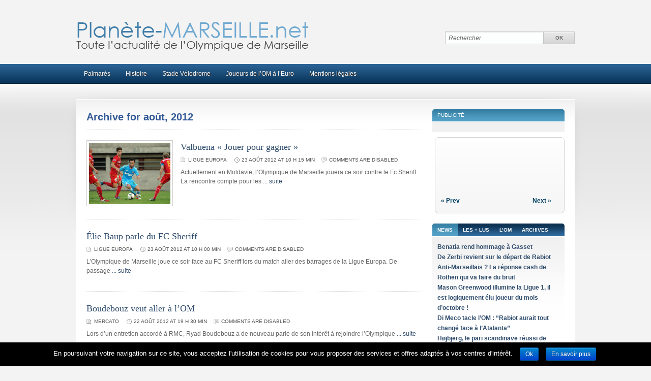

--- FILE ---
content_type: text/html; charset=UTF-8
request_url: https://www.planete-marseille.net/date/2012/08/page/3/
body_size: 10214
content:
<!DOCTYPE html>
<html xmlns="http://www.w3.org/1999/xhtml" lang="fr-FR">
<head>
    <meta http-equiv="Content-Type" content="text/html; charset=UTF-8" />
    <meta http-equiv="X-UA-Compatible" content="IE=edge,chrome=1">

    <title>Planète Marseille &#8211; 2012 &#8211; août</title>

	<link rel="stylesheet" type="text/css" href="https://www.planete-marseille.net/wp-content/themes/sportpress/style.css" media="screen" />
     
    <link rel="alternate" type="application/rss+xml" title="Planète Marseille RSS Feed" href="https://www.planete-marseille.net/feed/" />
    <link rel="pingback" href="https://www.planete-marseille.net/xmlrpc.php" />

    <meta name='robots' content='max-image-preview:large' />
<link rel="alternate" type="application/rss+xml" title="Planète Marseille &raquo; Flux" href="https://www.planete-marseille.net/feed/" />
<link rel="alternate" type="application/rss+xml" title="Planète Marseille &raquo; Flux des commentaires" href="https://www.planete-marseille.net/comments/feed/" />
<script type="text/javascript">
window._wpemojiSettings = {"baseUrl":"https:\/\/s.w.org\/images\/core\/emoji\/14.0.0\/72x72\/","ext":".png","svgUrl":"https:\/\/s.w.org\/images\/core\/emoji\/14.0.0\/svg\/","svgExt":".svg","source":{"concatemoji":"https:\/\/www.planete-marseille.net\/wp-includes\/js\/wp-emoji-release.min.js?ver=6.1.9"}};
/*! This file is auto-generated */
!function(e,a,t){var n,r,o,i=a.createElement("canvas"),p=i.getContext&&i.getContext("2d");function s(e,t){var a=String.fromCharCode,e=(p.clearRect(0,0,i.width,i.height),p.fillText(a.apply(this,e),0,0),i.toDataURL());return p.clearRect(0,0,i.width,i.height),p.fillText(a.apply(this,t),0,0),e===i.toDataURL()}function c(e){var t=a.createElement("script");t.src=e,t.defer=t.type="text/javascript",a.getElementsByTagName("head")[0].appendChild(t)}for(o=Array("flag","emoji"),t.supports={everything:!0,everythingExceptFlag:!0},r=0;r<o.length;r++)t.supports[o[r]]=function(e){if(p&&p.fillText)switch(p.textBaseline="top",p.font="600 32px Arial",e){case"flag":return s([127987,65039,8205,9895,65039],[127987,65039,8203,9895,65039])?!1:!s([55356,56826,55356,56819],[55356,56826,8203,55356,56819])&&!s([55356,57332,56128,56423,56128,56418,56128,56421,56128,56430,56128,56423,56128,56447],[55356,57332,8203,56128,56423,8203,56128,56418,8203,56128,56421,8203,56128,56430,8203,56128,56423,8203,56128,56447]);case"emoji":return!s([129777,127995,8205,129778,127999],[129777,127995,8203,129778,127999])}return!1}(o[r]),t.supports.everything=t.supports.everything&&t.supports[o[r]],"flag"!==o[r]&&(t.supports.everythingExceptFlag=t.supports.everythingExceptFlag&&t.supports[o[r]]);t.supports.everythingExceptFlag=t.supports.everythingExceptFlag&&!t.supports.flag,t.DOMReady=!1,t.readyCallback=function(){t.DOMReady=!0},t.supports.everything||(n=function(){t.readyCallback()},a.addEventListener?(a.addEventListener("DOMContentLoaded",n,!1),e.addEventListener("load",n,!1)):(e.attachEvent("onload",n),a.attachEvent("onreadystatechange",function(){"complete"===a.readyState&&t.readyCallback()})),(e=t.source||{}).concatemoji?c(e.concatemoji):e.wpemoji&&e.twemoji&&(c(e.twemoji),c(e.wpemoji)))}(window,document,window._wpemojiSettings);
</script>
<style type="text/css">
img.wp-smiley,
img.emoji {
	display: inline !important;
	border: none !important;
	box-shadow: none !important;
	height: 1em !important;
	width: 1em !important;
	margin: 0 0.07em !important;
	vertical-align: -0.1em !important;
	background: none !important;
	padding: 0 !important;
}
</style>
	<link rel='stylesheet' id='wp-block-library-css' href='https://www.planete-marseille.net/wp-includes/css/dist/block-library/style.min.css?ver=6.1.9' type='text/css' media='all' />
<link rel='stylesheet' id='classic-theme-styles-css' href='https://www.planete-marseille.net/wp-includes/css/classic-themes.min.css?ver=1' type='text/css' media='all' />
<style id='global-styles-inline-css' type='text/css'>
body{--wp--preset--color--black: #000000;--wp--preset--color--cyan-bluish-gray: #abb8c3;--wp--preset--color--white: #ffffff;--wp--preset--color--pale-pink: #f78da7;--wp--preset--color--vivid-red: #cf2e2e;--wp--preset--color--luminous-vivid-orange: #ff6900;--wp--preset--color--luminous-vivid-amber: #fcb900;--wp--preset--color--light-green-cyan: #7bdcb5;--wp--preset--color--vivid-green-cyan: #00d084;--wp--preset--color--pale-cyan-blue: #8ed1fc;--wp--preset--color--vivid-cyan-blue: #0693e3;--wp--preset--color--vivid-purple: #9b51e0;--wp--preset--gradient--vivid-cyan-blue-to-vivid-purple: linear-gradient(135deg,rgba(6,147,227,1) 0%,rgb(155,81,224) 100%);--wp--preset--gradient--light-green-cyan-to-vivid-green-cyan: linear-gradient(135deg,rgb(122,220,180) 0%,rgb(0,208,130) 100%);--wp--preset--gradient--luminous-vivid-amber-to-luminous-vivid-orange: linear-gradient(135deg,rgba(252,185,0,1) 0%,rgba(255,105,0,1) 100%);--wp--preset--gradient--luminous-vivid-orange-to-vivid-red: linear-gradient(135deg,rgba(255,105,0,1) 0%,rgb(207,46,46) 100%);--wp--preset--gradient--very-light-gray-to-cyan-bluish-gray: linear-gradient(135deg,rgb(238,238,238) 0%,rgb(169,184,195) 100%);--wp--preset--gradient--cool-to-warm-spectrum: linear-gradient(135deg,rgb(74,234,220) 0%,rgb(151,120,209) 20%,rgb(207,42,186) 40%,rgb(238,44,130) 60%,rgb(251,105,98) 80%,rgb(254,248,76) 100%);--wp--preset--gradient--blush-light-purple: linear-gradient(135deg,rgb(255,206,236) 0%,rgb(152,150,240) 100%);--wp--preset--gradient--blush-bordeaux: linear-gradient(135deg,rgb(254,205,165) 0%,rgb(254,45,45) 50%,rgb(107,0,62) 100%);--wp--preset--gradient--luminous-dusk: linear-gradient(135deg,rgb(255,203,112) 0%,rgb(199,81,192) 50%,rgb(65,88,208) 100%);--wp--preset--gradient--pale-ocean: linear-gradient(135deg,rgb(255,245,203) 0%,rgb(182,227,212) 50%,rgb(51,167,181) 100%);--wp--preset--gradient--electric-grass: linear-gradient(135deg,rgb(202,248,128) 0%,rgb(113,206,126) 100%);--wp--preset--gradient--midnight: linear-gradient(135deg,rgb(2,3,129) 0%,rgb(40,116,252) 100%);--wp--preset--duotone--dark-grayscale: url('#wp-duotone-dark-grayscale');--wp--preset--duotone--grayscale: url('#wp-duotone-grayscale');--wp--preset--duotone--purple-yellow: url('#wp-duotone-purple-yellow');--wp--preset--duotone--blue-red: url('#wp-duotone-blue-red');--wp--preset--duotone--midnight: url('#wp-duotone-midnight');--wp--preset--duotone--magenta-yellow: url('#wp-duotone-magenta-yellow');--wp--preset--duotone--purple-green: url('#wp-duotone-purple-green');--wp--preset--duotone--blue-orange: url('#wp-duotone-blue-orange');--wp--preset--font-size--small: 13px;--wp--preset--font-size--medium: 20px;--wp--preset--font-size--large: 36px;--wp--preset--font-size--x-large: 42px;--wp--preset--spacing--20: 0.44rem;--wp--preset--spacing--30: 0.67rem;--wp--preset--spacing--40: 1rem;--wp--preset--spacing--50: 1.5rem;--wp--preset--spacing--60: 2.25rem;--wp--preset--spacing--70: 3.38rem;--wp--preset--spacing--80: 5.06rem;}:where(.is-layout-flex){gap: 0.5em;}body .is-layout-flow > .alignleft{float: left;margin-inline-start: 0;margin-inline-end: 2em;}body .is-layout-flow > .alignright{float: right;margin-inline-start: 2em;margin-inline-end: 0;}body .is-layout-flow > .aligncenter{margin-left: auto !important;margin-right: auto !important;}body .is-layout-constrained > .alignleft{float: left;margin-inline-start: 0;margin-inline-end: 2em;}body .is-layout-constrained > .alignright{float: right;margin-inline-start: 2em;margin-inline-end: 0;}body .is-layout-constrained > .aligncenter{margin-left: auto !important;margin-right: auto !important;}body .is-layout-constrained > :where(:not(.alignleft):not(.alignright):not(.alignfull)){max-width: var(--wp--style--global--content-size);margin-left: auto !important;margin-right: auto !important;}body .is-layout-constrained > .alignwide{max-width: var(--wp--style--global--wide-size);}body .is-layout-flex{display: flex;}body .is-layout-flex{flex-wrap: wrap;align-items: center;}body .is-layout-flex > *{margin: 0;}:where(.wp-block-columns.is-layout-flex){gap: 2em;}.has-black-color{color: var(--wp--preset--color--black) !important;}.has-cyan-bluish-gray-color{color: var(--wp--preset--color--cyan-bluish-gray) !important;}.has-white-color{color: var(--wp--preset--color--white) !important;}.has-pale-pink-color{color: var(--wp--preset--color--pale-pink) !important;}.has-vivid-red-color{color: var(--wp--preset--color--vivid-red) !important;}.has-luminous-vivid-orange-color{color: var(--wp--preset--color--luminous-vivid-orange) !important;}.has-luminous-vivid-amber-color{color: var(--wp--preset--color--luminous-vivid-amber) !important;}.has-light-green-cyan-color{color: var(--wp--preset--color--light-green-cyan) !important;}.has-vivid-green-cyan-color{color: var(--wp--preset--color--vivid-green-cyan) !important;}.has-pale-cyan-blue-color{color: var(--wp--preset--color--pale-cyan-blue) !important;}.has-vivid-cyan-blue-color{color: var(--wp--preset--color--vivid-cyan-blue) !important;}.has-vivid-purple-color{color: var(--wp--preset--color--vivid-purple) !important;}.has-black-background-color{background-color: var(--wp--preset--color--black) !important;}.has-cyan-bluish-gray-background-color{background-color: var(--wp--preset--color--cyan-bluish-gray) !important;}.has-white-background-color{background-color: var(--wp--preset--color--white) !important;}.has-pale-pink-background-color{background-color: var(--wp--preset--color--pale-pink) !important;}.has-vivid-red-background-color{background-color: var(--wp--preset--color--vivid-red) !important;}.has-luminous-vivid-orange-background-color{background-color: var(--wp--preset--color--luminous-vivid-orange) !important;}.has-luminous-vivid-amber-background-color{background-color: var(--wp--preset--color--luminous-vivid-amber) !important;}.has-light-green-cyan-background-color{background-color: var(--wp--preset--color--light-green-cyan) !important;}.has-vivid-green-cyan-background-color{background-color: var(--wp--preset--color--vivid-green-cyan) !important;}.has-pale-cyan-blue-background-color{background-color: var(--wp--preset--color--pale-cyan-blue) !important;}.has-vivid-cyan-blue-background-color{background-color: var(--wp--preset--color--vivid-cyan-blue) !important;}.has-vivid-purple-background-color{background-color: var(--wp--preset--color--vivid-purple) !important;}.has-black-border-color{border-color: var(--wp--preset--color--black) !important;}.has-cyan-bluish-gray-border-color{border-color: var(--wp--preset--color--cyan-bluish-gray) !important;}.has-white-border-color{border-color: var(--wp--preset--color--white) !important;}.has-pale-pink-border-color{border-color: var(--wp--preset--color--pale-pink) !important;}.has-vivid-red-border-color{border-color: var(--wp--preset--color--vivid-red) !important;}.has-luminous-vivid-orange-border-color{border-color: var(--wp--preset--color--luminous-vivid-orange) !important;}.has-luminous-vivid-amber-border-color{border-color: var(--wp--preset--color--luminous-vivid-amber) !important;}.has-light-green-cyan-border-color{border-color: var(--wp--preset--color--light-green-cyan) !important;}.has-vivid-green-cyan-border-color{border-color: var(--wp--preset--color--vivid-green-cyan) !important;}.has-pale-cyan-blue-border-color{border-color: var(--wp--preset--color--pale-cyan-blue) !important;}.has-vivid-cyan-blue-border-color{border-color: var(--wp--preset--color--vivid-cyan-blue) !important;}.has-vivid-purple-border-color{border-color: var(--wp--preset--color--vivid-purple) !important;}.has-vivid-cyan-blue-to-vivid-purple-gradient-background{background: var(--wp--preset--gradient--vivid-cyan-blue-to-vivid-purple) !important;}.has-light-green-cyan-to-vivid-green-cyan-gradient-background{background: var(--wp--preset--gradient--light-green-cyan-to-vivid-green-cyan) !important;}.has-luminous-vivid-amber-to-luminous-vivid-orange-gradient-background{background: var(--wp--preset--gradient--luminous-vivid-amber-to-luminous-vivid-orange) !important;}.has-luminous-vivid-orange-to-vivid-red-gradient-background{background: var(--wp--preset--gradient--luminous-vivid-orange-to-vivid-red) !important;}.has-very-light-gray-to-cyan-bluish-gray-gradient-background{background: var(--wp--preset--gradient--very-light-gray-to-cyan-bluish-gray) !important;}.has-cool-to-warm-spectrum-gradient-background{background: var(--wp--preset--gradient--cool-to-warm-spectrum) !important;}.has-blush-light-purple-gradient-background{background: var(--wp--preset--gradient--blush-light-purple) !important;}.has-blush-bordeaux-gradient-background{background: var(--wp--preset--gradient--blush-bordeaux) !important;}.has-luminous-dusk-gradient-background{background: var(--wp--preset--gradient--luminous-dusk) !important;}.has-pale-ocean-gradient-background{background: var(--wp--preset--gradient--pale-ocean) !important;}.has-electric-grass-gradient-background{background: var(--wp--preset--gradient--electric-grass) !important;}.has-midnight-gradient-background{background: var(--wp--preset--gradient--midnight) !important;}.has-small-font-size{font-size: var(--wp--preset--font-size--small) !important;}.has-medium-font-size{font-size: var(--wp--preset--font-size--medium) !important;}.has-large-font-size{font-size: var(--wp--preset--font-size--large) !important;}.has-x-large-font-size{font-size: var(--wp--preset--font-size--x-large) !important;}
.wp-block-navigation a:where(:not(.wp-element-button)){color: inherit;}
:where(.wp-block-columns.is-layout-flex){gap: 2em;}
.wp-block-pullquote{font-size: 1.5em;line-height: 1.6;}
</style>
<link rel='stylesheet' id='cookie-notice-front-css' href='https://www.planete-marseille.net/wp-content/plugins/cookie-notice/css/front.css?ver=6.1.9' type='text/css' media='all' />
<link rel='stylesheet' id='zoom-theme-utils-css-css' href='https://www.planete-marseille.net/wp-content/themes/sportpress/functions/wpzoom/assets/css/theme-utils.css?ver=6.1.9' type='text/css' media='all' />
<link rel='stylesheet' id='wpzoom-custom-css' href='https://www.planete-marseille.net/wp-content/themes/sportpress/custom.css?ver=2.0.1' type='text/css' media='all' />
<script type='text/javascript' src='https://www.planete-marseille.net/wp-includes/js/jquery/jquery.min.js?ver=3.6.1' id='jquery-core-js'></script>
<script type='text/javascript' src='https://www.planete-marseille.net/wp-includes/js/jquery/jquery-migrate.min.js?ver=3.3.2' id='jquery-migrate-js'></script>
<script type='text/javascript' id='cookie-notice-front-js-extra'>
/* <![CDATA[ */
var cnArgs = {"ajaxurl":"https:\/\/www.planete-marseille.net\/wp-admin\/admin-ajax.php","hideEffect":"fade","onScroll":"no","onScrollOffset":"100","cookieName":"cookie_notice_accepted","cookieValue":"TRUE","cookieTime":"2592000","cookiePath":"\/","cookieDomain":""};
/* ]]> */
</script>
<script type='text/javascript' src='https://www.planete-marseille.net/wp-content/plugins/cookie-notice/js/front.js?ver=1.2.37' id='cookie-notice-front-js'></script>
<script type='text/javascript' src='https://www.planete-marseille.net/wp-content/themes/sportpress/js/init.js?ver=6.1.9' id='wpzoom-init-js'></script>
<link rel="https://api.w.org/" href="https://www.planete-marseille.net/wp-json/" /><link rel="EditURI" type="application/rsd+xml" title="RSD" href="https://www.planete-marseille.net/xmlrpc.php?rsd" />
<link rel="wlwmanifest" type="application/wlwmanifest+xml" href="https://www.planete-marseille.net/wp-includes/wlwmanifest.xml" />
<meta name="generator" content="WordPress 6.1.9" />
<!-- WPZOOM Theme / Framework -->
<meta name="generator" content="SportPress 2.0.1" />
<meta name="generator" content="WPZOOM Framework 1.9.16" />
<script type="text/javascript">document.write('<style type="text/css">.tabber{display:none;}</style>');</script>
	<!--[if IE 7 ]><link rel="stylesheet" type="text/css" href="https://www.planete-marseille.net/wp-content/themes/sportpress/ie7.css" /><![endif]-->

</head>
<body class="archive date paged paged-3 date-paged-3">

<div id="container">

	<div id="header">
	
		<div class="wrapper">
			<div id="logo">
				<a href="https://www.planete-marseille.net/"><img src="https://www.planete-marseille.net/wp-content/themes/sportpress/images/logo.png" alt="Planète Marseille" /></a>
			</div><!-- end #logo -->
			
			
						<div id="search_form">
			<form method="get" id="searchform" action="https://www.planete-marseille.net/">
	<fieldset>
		<input type="text" onblur="if (this.value == '') {this.value = 'Search';}" onfocus="if (this.value == 'Rechercher') {this.value = '';}" value="Rechercher" name="s" id="s" />
		<input type="submit" id="searchsubmit" value="OK" />
	</fieldset>
</form>
 			</div>
						
			<div class="cleaner">&nbsp;</div>
		</div><!-- end .wrapper -->
	
	</div><!-- end #header -->
	
	<div id="navigation">
	
		<div class="wrapper">
		
			<div id="nav" class="dropdown">
				<div class="mainmenu"><ul>
<li class="page_item page-item-8"><a href="https://www.planete-marseille.net/palmares/">Palmarès</a></li>
<li class="page_item page-item-2"><a href="https://www.planete-marseille.net/histoire/">Histoire</a></li>
<li class="page_item page-item-13"><a href="https://www.planete-marseille.net/stade-velodrome/">Stade Vélodrome</a></li>
<li class="page_item page-item-953"><a href="https://www.planete-marseille.net/joueurs-de-lom-a-leuro/">Joueurs de l&rsquo;OM à l&rsquo;Euro</a></li>
<li class="page_item page-item-2283"><a href="https://www.planete-marseille.net/mentions-legales/">Mentions légales</a></li>
</ul></div>
			</div>
			
			<div class="cleaner">&nbsp;</div>
		</div><!-- end .wrapper -->
	
	</div><!-- end #navigation -->
 	<div id="frame">  
	
		<div id="layout">
			<div class="wrapper" id="wrapperMain">
			
				<div id="content">
				
					<div id="main">

						<div class="archiveposts">
   
							<h3>
								Archive for août, 2012															</h3>
					
							<ul class="posts">

			
	<li>

						<div class="cover">
					<a href="https://www.planete-marseille.net/valbuena-jouer-pour-gagner-2114/" title="Valbuena « Jouer pour gagner »"><img src="https://www.planete-marseille.net/wp-content/themes/sportpress/functions/theme/thumb.php?src=http://www.planete-marseille.net/wp-content/uploads/2012/07/2012-07-26-valbuena.jpg&amp;w=160&amp;h=120&amp;zc=1&amp;a=t" alt="Valbuena « Jouer pour gagner »" /></a>
				</div>
		
		<div class="postcontent">
			
			<h2 class="title"><a href="https://www.planete-marseille.net/valbuena-jouer-pour-gagner-2114/" title="Valbuena « Jouer pour gagner »">Valbuena « Jouer pour gagner »</a></h2>
			
			<div class="meta">
				<span class="cat_icon"><a href="https://www.planete-marseille.net/cat/ligue-europa/" rel="category tag">Ligue Europa</a></span>				<span class="date_icon">23 août 2012 at 10 h 15 min</span>				<span class="comm_icon"><span>Comments are Disabled</span></span>			
				 			</div>
				
			<p>Actuellement en Moldavie, l&rsquo;Olympique de Marseille jouera ce soir contre le Fc Sheriff. La rencontre compte pour les <a href='https://www.planete-marseille.net/valbuena-jouer-pour-gagner-2114/' rel="nofollow"> ... suite</a></p>		</div>
		<div class="cleaner">&nbsp;</div>
	
	</li>
		
	<li>

		
		<div class="postcontent">
			
			<h2 class="title"><a href="https://www.planete-marseille.net/elie-baup-parle-du-fc-sheriff-2111/" title="Élie Baup parle du FC Sheriff">Élie Baup parle du FC Sheriff</a></h2>
			
			<div class="meta">
				<span class="cat_icon"><a href="https://www.planete-marseille.net/cat/ligue-europa/" rel="category tag">Ligue Europa</a></span>				<span class="date_icon">23 août 2012 at 10 h 00 min</span>				<span class="comm_icon"><span>Comments are Disabled</span></span>			
				 			</div>
				
			<p>L&rsquo;Olympique de Marseille joue ce soir face au FC Sheriff lors du match aller des barrages de la Ligue Europa. De passage <a href='https://www.planete-marseille.net/elie-baup-parle-du-fc-sheriff-2111/' rel="nofollow"> ... suite</a></p>		</div>
		<div class="cleaner">&nbsp;</div>
	
	</li>
		
	<li>

		
		<div class="postcontent">
			
			<h2 class="title"><a href="https://www.planete-marseille.net/boudebouz-veut-aller-a-lom-2109/" title="Boudebouz veut aller à l&rsquo;OM">Boudebouz veut aller à l&rsquo;OM</a></h2>
			
			<div class="meta">
				<span class="cat_icon"><a href="https://www.planete-marseille.net/cat/mercato/" rel="category tag">Mercato</a></span>				<span class="date_icon">22 août 2012 at 19 h 30 min</span>				<span class="comm_icon"><span>Comments are Disabled</span></span>			
				 			</div>
				
			<p>Lors d&rsquo;un entretien accordé à RMC, Ryad Boudebouz a de nouveau parlé de son intérêt à rejoindre l&rsquo;Olympique <a href='https://www.planete-marseille.net/boudebouz-veut-aller-a-lom-2109/' rel="nofollow"> ... suite</a></p>		</div>
		<div class="cleaner">&nbsp;</div>
	
	</li>
		
	<li>

						<div class="cover">
					<a href="https://www.planete-marseille.net/labrune-dement-pour-azpilicueta-2106/" title="Labrune dément pour Azpilicueta"><img src="https://www.planete-marseille.net/wp-content/themes/sportpress/functions/theme/thumb.php?src=http://www.planete-marseille.net/wp-content/uploads/2012/06/AZPILICUETA-21-06-2012.jpg&amp;w=160&amp;h=120&amp;zc=1&amp;a=t" alt="Labrune dément pour Azpilicueta" /></a>
				</div>
		
		<div class="postcontent">
			
			<h2 class="title"><a href="https://www.planete-marseille.net/labrune-dement-pour-azpilicueta-2106/" title="Labrune dément pour Azpilicueta">Labrune dément pour Azpilicueta</a></h2>
			
			<div class="meta">
				<span class="cat_icon"><a href="https://www.planete-marseille.net/cat/mercato/" rel="category tag">Mercato</a></span>				<span class="date_icon">22 août 2012 at 19 h 15 min</span>				<span class="comm_icon"><span>Comments are Disabled</span></span>			
				 			</div>
				
			<p>Les informations annonçant Cesar Azpilicueta à Chelsea fusent depuis ce matin, après un article publié par La Provence. Le <a href='https://www.planete-marseille.net/labrune-dement-pour-azpilicueta-2106/' rel="nofollow"> ... suite</a></p>		</div>
		<div class="cleaner">&nbsp;</div>
	
	</li>
		
	<li>

						<div class="cover">
					<a href="https://www.planete-marseille.net/cheyrou-parle-de-gignac-2102/" title="Cheyrou parle de Gignac"><img src="https://www.planete-marseille.net/wp-content/themes/sportpress/functions/theme/thumb.php?src=http://www.planete-marseille.net/wp-content/uploads/2012/08/2012-08-13-benoit-cheyrou.jpg&amp;w=160&amp;h=120&amp;zc=1&amp;a=t" alt="Cheyrou parle de Gignac" /></a>
				</div>
		
		<div class="postcontent">
			
			<h2 class="title"><a href="https://www.planete-marseille.net/cheyrou-parle-de-gignac-2102/" title="Cheyrou parle de Gignac">Cheyrou parle de Gignac</a></h2>
			
			<div class="meta">
				<span class="cat_icon"><a href="https://www.planete-marseille.net/cat/ligue-1/" rel="category tag">Ligue 1</a>, <a href="https://www.planete-marseille.net/cat/ligue-europa/" rel="category tag">Ligue Europa</a></span>				<span class="date_icon">22 août 2012 at 19 h 00 min</span>				<span class="comm_icon"><span>Comments are Disabled</span></span>			
				 			</div>
				
			<p>Aux micros de OMTV, Benoit Cheyrou est revenu sur l&rsquo;actualité de l&rsquo;Olympique de Marseille. Le milieu de terrain a <a href='https://www.planete-marseille.net/cheyrou-parle-de-gignac-2102/' rel="nofollow"> ... suite</a></p>		</div>
		<div class="cleaner">&nbsp;</div>
	
	</li>
		
	<li>

		
		<div class="postcontent">
			
			<h2 class="title"><a href="https://www.planete-marseille.net/le-groupe-pour-la-moldavie-2100/" title="Le groupe pour la Moldavie">Le groupe pour la Moldavie</a></h2>
			
			<div class="meta">
				<span class="cat_icon"><a href="https://www.planete-marseille.net/cat/ligue-europa/" rel="category tag">Ligue Europa</a></span>				<span class="date_icon">22 août 2012 at 15 h 00 min</span>				<span class="comm_icon"><span>Comments are Disabled</span></span>			
				 			</div>
				
			<p>L&rsquo;Olympique de Marseille a pris l&rsquo;avion en fin de matinée pour la Moldavie. Les Phocéens joueront face au FC <a href='https://www.planete-marseille.net/le-groupe-pour-la-moldavie-2100/' rel="nofollow"> ... suite</a></p>		</div>
		<div class="cleaner">&nbsp;</div>
	
	</li>
		
	<li>

		
		<div class="postcontent">
			
			<h2 class="title"><a href="https://www.planete-marseille.net/depart-pour-la-moldavie-2097/" title="Départ pour la Moldavie">Départ pour la Moldavie</a></h2>
			
			<div class="meta">
				<span class="cat_icon"><a href="https://www.planete-marseille.net/cat/ligue-europa/" rel="category tag">Ligue Europa</a></span>				<span class="date_icon">22 août 2012 at 9 h 35 min</span>				<span class="comm_icon"><span>Comments are Disabled</span></span>			
				 			</div>
				
			<p>L&rsquo;Olympique de Marseille fait ses bagages et s&rsquo;envolera pour la Moldavie en fin de matinée. Les Olympiens <a href='https://www.planete-marseille.net/depart-pour-la-moldavie-2097/' rel="nofollow"> ... suite</a></p>		</div>
		<div class="cleaner">&nbsp;</div>
	
	</li>
		
	<li>

						<div class="cover">
					<a href="https://www.planete-marseille.net/azpilicueta-a-chelsea-aujourdhui-2094/" title="Azpilicueta à Chelsea aujourd&rsquo;hui"><img src="https://www.planete-marseille.net/wp-content/themes/sportpress/functions/theme/thumb.php?src=http://www.planete-marseille.net/wp-content/uploads/2012/06/2012-06-19-cesar-azpilicueta.jpg&amp;w=160&amp;h=120&amp;zc=1&amp;a=t" alt="Azpilicueta à Chelsea aujourd&rsquo;hui" /></a>
				</div>
		
		<div class="postcontent">
			
			<h2 class="title"><a href="https://www.planete-marseille.net/azpilicueta-a-chelsea-aujourdhui-2094/" title="Azpilicueta à Chelsea aujourd&rsquo;hui">Azpilicueta à Chelsea aujourd&rsquo;hui</a></h2>
			
			<div class="meta">
				<span class="cat_icon"><a href="https://www.planete-marseille.net/cat/mercato/" rel="category tag">Mercato</a></span>				<span class="date_icon">22 août 2012 at 9 h 30 min</span>				<span class="comm_icon"><span>Comments are Disabled</span></span>			
				 			</div>
				
			<p>Cesar Azpilicueta à Chelsea, c&rsquo;est fait. Après plusieurs semaines de discussion, le club londonien, le défenseur et <a href='https://www.planete-marseille.net/azpilicueta-a-chelsea-aujourdhui-2094/' rel="nofollow"> ... suite</a></p>		</div>
		<div class="cleaner">&nbsp;</div>
	
	</li>
		
	<li>

						<div class="cover">
					<a href="https://www.planete-marseille.net/joey-barton-proche-de-lom-2089/" title="Joey Barton proche de l&rsquo;OM"><img src="https://www.planete-marseille.net/wp-content/themes/sportpress/functions/theme/thumb.php?src=http://www.planete-marseille.net/wp-content/uploads/2012/08/2012-08-21-joe-barton.jpg&amp;w=160&amp;h=120&amp;zc=1&amp;a=c" alt="Joey Barton proche de l&rsquo;OM" /></a>
				</div>
		
		<div class="postcontent">
			
			<h2 class="title"><a href="https://www.planete-marseille.net/joey-barton-proche-de-lom-2089/" title="Joey Barton proche de l&rsquo;OM">Joey Barton proche de l&rsquo;OM</a></h2>
			
			<div class="meta">
				<span class="cat_icon"><a href="https://www.planete-marseille.net/cat/mercato/" rel="category tag">Mercato</a></span>				<span class="date_icon">21 août 2012 at 16 h 00 min</span>				<span class="comm_icon"><span>Comments are Disabled</span></span>			
				 			</div>
				
			<p>Si Vincent Labrune a annoncé que l&rsquo;option Joey Barton a été écarté, voilà que la BBC annonce que le milieu de <a href='https://www.planete-marseille.net/joey-barton-proche-de-lom-2089/' rel="nofollow"> ... suite</a></p>		</div>
		<div class="cleaner">&nbsp;</div>
	
	</li>
		
	<li>

						<div class="cover">
					<a href="https://www.planete-marseille.net/elie-baup-parle-de-andre-pierre-gignac-2086/" title="Élie Baup parle de André-Pierre Gignac"><img src="https://www.planete-marseille.net/wp-content/themes/sportpress/functions/theme/thumb.php?src=http://www.planete-marseille.net/wp-content/uploads/2012/06/ap-gignac1.jpg&amp;w=160&amp;h=120&amp;zc=1&amp;a=t" alt="Élie Baup parle de André-Pierre Gignac" /></a>
				</div>
		
		<div class="postcontent">
			
			<h2 class="title"><a href="https://www.planete-marseille.net/elie-baup-parle-de-andre-pierre-gignac-2086/" title="Élie Baup parle de André-Pierre Gignac">Élie Baup parle de André-Pierre Gignac</a></h2>
			
			<div class="meta">
				<span class="cat_icon"><a href="https://www.planete-marseille.net/cat/ligue-1/" rel="category tag">Ligue 1</a></span>				<span class="date_icon">21 août 2012 at 15 h 30 min</span>				<span class="comm_icon"><span>Comments are Disabled</span></span>			
				 			</div>
				
			<p>Aux micros de OMTV, Élie Baup est revenu sur le début de saison de André-Pierre Gignac. Auteur de très belles performances, <a href='https://www.planete-marseille.net/elie-baup-parle-de-andre-pierre-gignac-2086/' rel="nofollow"> ... suite</a></p>		</div>
		<div class="cleaner">&nbsp;</div>
	
	</li>
	
</ul>
<div class="cleaner">&nbsp;</div>
<div class="navigation">
	<a class="prev page-numbers" href="https://www.planete-marseille.net/date/2012/08/page/2/">&larr; Previous</a>
<a class="page-numbers" href="https://www.planete-marseille.net/date/2012/08/page/1/">1</a>
<a class="page-numbers" href="https://www.planete-marseille.net/date/2012/08/page/2/">2</a>
<span aria-current="page" class="page-numbers current">3</span>
<a class="page-numbers" href="https://www.planete-marseille.net/date/2012/08/page/4/">4</a>
<a class="page-numbers" href="https://www.planete-marseille.net/date/2012/08/page/5/">5</a>
<span class="page-numbers dots">…</span>
<a class="page-numbers" href="https://www.planete-marseille.net/date/2012/08/page/12/">12</a>
<a class="next page-numbers" href="https://www.planete-marseille.net/date/2012/08/page/4/">Next &rarr;</a></div>

<div class="cleaner">&nbsp;</div>
						</div><!-- /.archiveposts -->
					
					</div><!-- /#main -->
 					
					<div id="sidebar">


	            
	
	<div class="widget widget_text" id="text-3"><h3 class="title">Publicité</h3><div class="padder">			<div class="textwidget"><script type="text/javascript"><!--
google_ad_client = "ca-pub-9144144466788578";
/* Planete-Marseille carré */
google_ad_slot = "1129012340";
google_ad_width = 250;
google_ad_height = 250;
//-->
</script>
<script type="text/javascript"
src="http://pagead2.googlesyndication.com/pagead/show_ads.js">
</script></div>
		<div class="cleaner">&nbsp;</div></div></div>
        <h2 class="title"><div class="empty"></div></h2>
        <div id="carousel-widget-wpzoom-widget-2-id" class="jcarousel">
			<ul>
				            
				<li>
									</li>
				            
				<li>
									</li>
				            
				<li>
									</li>
				            
				<li>
									</li>
				            
				<li>
									</li>
							</ul>
			
			<div class="cleaner">&nbsp;</div>
			<div class="jcarousel-prev" style="display: block;" disabled="false">&laquo; Prev</div>
			<div class="jcarousel-next" style="display: block;" disabled="false">Next &raquo;</div>
               
               <script type="text/javascript">
				function mycarousel_initCallback(carousel)
				{ 
				};

				jQuery(document).ready(function() {
					jQuery('#carousel-widget-wpzoom-widget-2-id').jcarousel({
   						scroll: 1,
 						wrap: 'circular',
						initCallback: mycarousel_initCallback
					});
				});
				</script>
                        <div class="cleaner">&nbsp;</div>
        </div>
        
 

			<div class="widget tabbertabs" id="tabbed-widget-4"><div class="tabber">
		<div id="recent-posts-2" class="tabbertab widget_recent_entries">
		<h2 class="widgettitle">News</h2>

		<ul>
											<li>
					<a href="https://www.planete-marseille.net/benatia-rend-hommage-a-gasset-2510/">Benatia rend hommage à Gasset</a>
									</li>
											<li>
					<a href="https://www.planete-marseille.net/de-zerbi-revient-sur-le-depart-de-rabiot-2495/">De Zerbi revient sur le départ de Rabiot</a>
									</li>
											<li>
					<a href="https://www.planete-marseille.net/anti-marseillais-la-reponse-cash-de-rothen-qui-va-faire-du-bruit-2491/">Anti-Marseillais ? La réponse cash de Rothen qui va faire du bruit</a>
									</li>
											<li>
					<a href="https://www.planete-marseille.net/mason-greenwood-illumine-la-ligue-1-il-est-logiquement-elu-joueur-du-mois-doctobre-2486/">Mason Greenwood illumine la Ligue 1, il est logiquement élu joueur du mois d’octobre !</a>
									</li>
											<li>
					<a href="https://www.planete-marseille.net/di-meco-tacle-lom-rabiot-aurait-tout-change-face-a-latalanta-2481/">Di Meco tacle l’OM : “Rabiot aurait tout changé face à l’Atalanta”</a>
									</li>
											<li>
					<a href="https://www.planete-marseille.net/hojbjerg-le-pari-scandinave-reussi-de-lom-2476/">Højbjerg, le pari scandinave réussi de l’OM</a>
									</li>
											<li>
					<a href="https://www.planete-marseille.net/quentin-merlin-convoque-chez-les-espoirs-2472/">Quentin Merlin convoqué chez les Espoirs</a>
									</li>
											<li>
					<a href="https://www.planete-marseille.net/le-but-contre-brest-retire-a-greenwood-2513/">Le but contre Brest retiré à Greenwood</a>
									</li>
											<li>
					<a href="https://www.planete-marseille.net/les-fanatics-sanctionnes-2506/">Les Fanatics sanctionnés</a>
									</li>
											<li>
					<a href="https://www.planete-marseille.net/lom-sur-un-defenseur-francais-2508/">L&rsquo;OM sur un défenseur français ?</a>
									</li>
											<li>
					<a href="https://www.planete-marseille.net/samir-nasri-inquiet-pour-une-qualification-en-ligue-des-champions-2468/">Samir Nasri inquiet pour une qualification en Ligue des Champions</a>
									</li>
											<li>
					<a href="https://www.planete-marseille.net/om-le-programme-des-internationaux-olympiens-2465/">OM : Le programme des internationaux olympiens</a>
									</li>
											<li>
					<a href="https://www.planete-marseille.net/un-retour-aux-affaires-pour-ribalta-2504/">Un retour aux affaires pour Ribalta ?</a>
									</li>
											<li>
					<a href="https://www.planete-marseille.net/saison-terminee-et-reve-deuro-brise-pour-un-ancien-crack-de-lom-2458/">Saison terminée et rêve d&rsquo;Euro brisé pour un ancien crack de l&rsquo;OM</a>
									</li>
											<li>
					<a href="https://www.planete-marseille.net/les-precisions-de-lom-sur-lencadrement-de-la-masse-salariale-par-la-dncg-2454/">Les précisions de l’OM sur l&rsquo;encadrement de la masse salariale par la DNCG</a>
									</li>
					</ul>

		</div><div id="views-2" class="tabbertab widget_views"><h2 class="widgettitle">Les + lus</h2>
<ul>
<p>Le maillot extérieur de l’OM pour la saison 2012/2013 est tout bleu. Il offre un subtil mélange de tradition et de <a href='https://www.planete-marseille.net/le-maillot-away-om-2013-1515/' rel="nofollow"> ... suite</a></p><p>Les clubs européens qui possèdent des joueurs ayant participé à l&rsquo;Euro 2012 en juin dernier vont toucher de <a href='https://www.planete-marseille.net/une-bonne-rentree-dargent-pour-lom-2171/' rel="nofollow"> ... suite</a></p><p>Le maillot thrid de l&rsquo;Olympique de Marseille a été dévoilé ce mercredi. Il s&rsquo;agit d&rsquo;un maillot <a href='https://www.planete-marseille.net/le-maillot-third-om-20122013-reversible-839/' rel="nofollow"> ... suite</a></p><p>Alors que Ryad Boudebouz – entre autres internationaux algériens -a été annoncé à l&rsquo;Olympique de Marseille, <a href='https://www.planete-marseille.net/mathieu-valbuena-au-lokomotiv-moscou-1281/' rel="nofollow"> ... suite</a></p><p>Interrogé dans les colonnes du magazine So Foot, Lucho Gonzalez a accepté de revenir sur son départ de l&rsquo;Olympique de <a href='https://www.planete-marseille.net/lucho-critique-lom-et-ses-anciens-coequipiers-2228/' rel="nofollow"> ... suite</a></p><p>Les rumeurs, qui étaient insistantes il y a encore quelques jours, pourraient s&rsquo;avérer être vraies.

En effet, Ryad <a href='https://www.planete-marseille.net/boudebouz-a-lom-cette-semaine-1757/' rel="nofollow"> ... suite</a></p><p>Tout comme l&rsquo;Olympique de Marseille, Montpellier a repris l&rsquo;entraînement en début de semaine. Les joueurs et le <a href='https://www.planete-marseille.net/nicollin-veut-faire-fermer-leur-gueule-aux-marseillais-1497/' rel="nofollow"> ... suite</a></p><p>Comme souvent en fin de saison, l&rsquo;Olympique de Marseille détonne sur et en-dehors du terrain. Et la formation phocéenne <a href='https://www.planete-marseille.net/un-nouveau-maillot-qui-ne-fait-pas-lunanimite-2231/' rel="nofollow"> ... suite</a></p><p>LePhocéen.fr a publié une photo qui risque de faire beaucoup parler dans les heures à venir. On y voit en effet Ryad <a href='https://www.planete-marseille.net/ryad-boudebouz-avec-le-maillot-de-lom-1390/' rel="nofollow"> ... suite</a></p><p>Suite à la qualification des Bleus pour le Mondial 2014, l&rsquo;Olympique de Marseille a dévoilé un nouveau maillot&#8230; <a href='https://www.planete-marseille.net/le-nouveau-de-lom-2268/' rel="nofollow"> ... suite</a></p><p>Si Didier Deschamps semble de plus en plus sur le départ, les dirigeants de l&rsquo;Olympique de Marseille ne veulent perdre <a href='https://www.planete-marseille.net/frederic-antonetti-approche-1429/' rel="nofollow"> ... suite</a></p><p>Tandis que D. Deschamps semble décidé de partir, sa succession fait déjà débat à l&rsquo;OM.

Alors que La Dépêche <a href='https://www.planete-marseille.net/et-pourquoi-pas-anigo-1413/' rel="nofollow"> ... suite</a></p><p>C&rsquo;est fait, l&rsquo;Olympique de Marseille a trouvé un remplaçant à Didier Deschamps. Élie Baup est le nouvel <a href='https://www.planete-marseille.net/elie-baup-est-le-nouvel-entraineur-1500/' rel="nofollow"> ... suite</a></p><p>Il y a quelques jours, Najib Ammari signait son premier contrat professionnel avec l&rsquo;Olympique de Marseille. Formé au <a href='https://www.planete-marseille.net/najib-ammari-se-met-a-laise-avec-les-pros-1618/' rel="nofollow"> ... suite</a></p><p>Décisif depuis son départ de l&rsquo;OM, Ahmadou Bamba Dieng serait au sujet de nombreuses discussions en interne. Un <a href='https://www.planete-marseille.net/lom-eprouverait-des-regrets-pour-bamba-dieng-2447/' rel="nofollow"> ... suite</a></p><li><a href="https://www.planete-marseille.net/le-maillot-away-om-2013-1515/"  title="Le maillot away OM 2013">Le maillot away OM 2013</a> - 5 478 views</li><li><a href="https://www.planete-marseille.net/une-bonne-rentree-dargent-pour-lom-2171/"  title="Une bonne rentr&eacute;e d&rsquo;argent...">Une bonne rentr&eacute;e d&rsquo;argent...</a> - 4 184 views</li><li><a href="https://www.planete-marseille.net/le-maillot-third-om-20122013-reversible-839/"  title="Le maillot third OM 2012/2...">Le maillot third OM 2012/2...</a> - 1 598 views</li><li><a href="https://www.planete-marseille.net/mathieu-valbuena-au-lokomotiv-moscou-1281/"  title="Mathieu Valbuena au Lokomo...">Mathieu Valbuena au Lokomo...</a> - 1 549 views</li><li><a href="https://www.planete-marseille.net/lucho-critique-lom-et-ses-anciens-coequipiers-2228/"  title="Lucho critique l&rsquo;OM et ses...">Lucho critique l&rsquo;OM et ses...</a> - 1 238 views</li><li><a href="https://www.planete-marseille.net/boudebouz-a-lom-cette-semaine-1757/"  title="Boudebouz &agrave; l&rsquo;OM cette sem...">Boudebouz &agrave; l&rsquo;OM cette sem...</a> - 1 181 views</li><li><a href="https://www.planete-marseille.net/nicollin-veut-faire-fermer-leur-gueule-aux-marseillais-1497/"  title="Nicollin veut &laquo;&nbsp;faire ferm...">Nicollin veut &laquo;&nbsp;faire ferm...</a> - 1 041 views</li><li><a href="https://www.planete-marseille.net/un-nouveau-maillot-qui-ne-fait-pas-lunanimite-2231/"  title="Un nouveau maillot&hellip; qui ne...">Un nouveau maillot&hellip; qui ne...</a> - 946 views</li><li><a href="https://www.planete-marseille.net/ryad-boudebouz-avec-le-maillot-de-lom-1390/"  title="Ryad Boudebouz avec le mai...">Ryad Boudebouz avec le mai...</a> - 921 views</li><li><a href="https://www.planete-marseille.net/le-nouveau-de-lom-2268/"  title="Le nouveau maillot de l&rsquo;OM">Le nouveau maillot de l&rsquo;OM</a> - 849 views</li><li><a href="https://www.planete-marseille.net/frederic-antonetti-approche-1429/"  title="Fr&eacute;d&eacute;ric Antonetti approch...">Fr&eacute;d&eacute;ric Antonetti approch...</a> - 840 views</li><li><a href="https://www.planete-marseille.net/et-pourquoi-pas-anigo-1413/"  title="Et pourquoi pas &hellip; Anigo ?">Et pourquoi pas &hellip; Anigo ?</a> - 825 views</li><li><a href="https://www.planete-marseille.net/elie-baup-est-le-nouvel-entraineur-1500/"  title="Elie Baup est le nouvel en...">Elie Baup est le nouvel en...</a> - 822 views</li><li><a href="https://www.planete-marseille.net/najib-ammari-se-met-a-laise-avec-les-pros-1618/"  title="Najib Ammari se met &agrave; l&rsquo;ai...">Najib Ammari se met &agrave; l&rsquo;ai...</a> - 795 views</li><li><a href="https://www.planete-marseille.net/lom-eprouverait-des-regrets-pour-bamba-dieng-2447/"  title="L&rsquo;OM &eacute;prouverait des regre...">L&rsquo;OM &eacute;prouverait des regre...</a> - 781 views</li></ul>
</div><div id="categories-2" class="tabbertab widget_categories"><h2 class="widgettitle">L&rsquo;OM</h2>

			<ul>
					<li class="cat-item cat-item-1"><a href="https://www.planete-marseille.net/cat/actu/">Actu</a> (185)
</li>
	<li class="cat-item cat-item-12"><a href="https://www.planete-marseille.net/cat/can/">CAN</a> (1)
</li>
	<li class="cat-item cat-item-7"><a href="https://www.planete-marseille.net/cat/coupe-de-france/">Coupe de France</a> (22)
</li>
	<li class="cat-item cat-item-5"><a href="https://www.planete-marseille.net/cat/coupe-de-la-ligue/">Coupe de la Ligue</a> (6)
</li>
	<li class="cat-item cat-item-215"><a href="https://www.planete-marseille.net/cat/coupe-du-monde/">Coupe du Monde</a> (1)
</li>
	<li class="cat-item cat-item-52"><a href="https://www.planete-marseille.net/cat/equipe-de-france/">Equipe de France</a> (36)
</li>
	<li class="cat-item cat-item-19"><a href="https://www.planete-marseille.net/cat/euro/">Euro 2012</a> (12)
</li>
	<li class="cat-item cat-item-3"><a href="https://www.planete-marseille.net/cat/ligue-1/">Ligue 1</a> (222)
</li>
	<li class="cat-item cat-item-4"><a href="https://www.planete-marseille.net/cat/ligue-des-champions/">Ligue des Champions</a> (67)
</li>
	<li class="cat-item cat-item-102"><a href="https://www.planete-marseille.net/cat/ligue-europa/">Ligue Europa</a> (52)
</li>
	<li class="cat-item cat-item-161"><a href="https://www.planete-marseille.net/cat/maillots/">Maillots</a> (3)
</li>
	<li class="cat-item cat-item-6"><a href="https://www.planete-marseille.net/cat/mercato/">Mercato</a> (144)
</li>
			</ul>

			</div><div id="archives-3" class="tabbertab widget_archive"><h2 class="widgettitle">Archives</h2>

			<ul>
					<li><a href='https://www.planete-marseille.net/date/2025/12/'>décembre 2025</a>&nbsp;(2)</li>
	<li><a href='https://www.planete-marseille.net/date/2025/11/'>novembre 2025</a>&nbsp;(3)</li>
	<li><a href='https://www.planete-marseille.net/date/2025/06/'>juin 2025</a>&nbsp;(1)</li>
	<li><a href='https://www.planete-marseille.net/date/2025/05/'>mai 2025</a>&nbsp;(1)</li>
	<li><a href='https://www.planete-marseille.net/date/2025/04/'>avril 2025</a>&nbsp;(4)</li>
	<li><a href='https://www.planete-marseille.net/date/2025/03/'>mars 2025</a>&nbsp;(1)</li>
	<li><a href='https://www.planete-marseille.net/date/2024/05/'>mai 2024</a>&nbsp;(1)</li>
	<li><a href='https://www.planete-marseille.net/date/2024/02/'>février 2024</a>&nbsp;(1)</li>
	<li><a href='https://www.planete-marseille.net/date/2023/11/'>novembre 2023</a>&nbsp;(1)</li>
	<li><a href='https://www.planete-marseille.net/date/2023/06/'>juin 2023</a>&nbsp;(1)</li>
	<li><a href='https://www.planete-marseille.net/date/2023/03/'>mars 2023</a>&nbsp;(6)</li>
	<li><a href='https://www.planete-marseille.net/date/2023/02/'>février 2023</a>&nbsp;(6)</li>
	<li><a href='https://www.planete-marseille.net/date/2023/01/'>janvier 2023</a>&nbsp;(9)</li>
	<li><a href='https://www.planete-marseille.net/date/2021/01/'>janvier 2021</a>&nbsp;(1)</li>
	<li><a href='https://www.planete-marseille.net/date/2018/03/'>mars 2018</a>&nbsp;(2)</li>
	<li><a href='https://www.planete-marseille.net/date/2018/02/'>février 2018</a>&nbsp;(1)</li>
	<li><a href='https://www.planete-marseille.net/date/2014/01/'>janvier 2014</a>&nbsp;(1)</li>
	<li><a href='https://www.planete-marseille.net/date/2013/11/'>novembre 2013</a>&nbsp;(1)</li>
	<li><a href='https://www.planete-marseille.net/date/2013/09/'>septembre 2013</a>&nbsp;(4)</li>
	<li><a href='https://www.planete-marseille.net/date/2013/05/'>mai 2013</a>&nbsp;(1)</li>
	<li><a href='https://www.planete-marseille.net/date/2013/02/'>février 2013</a>&nbsp;(1)</li>
	<li><a href='https://www.planete-marseille.net/date/2013/01/'>janvier 2013</a>&nbsp;(1)</li>
	<li><a href='https://www.planete-marseille.net/date/2012/11/'>novembre 2012</a>&nbsp;(1)</li>
	<li><a href='https://www.planete-marseille.net/date/2012/10/'>octobre 2012</a>&nbsp;(5)</li>
	<li><a href='https://www.planete-marseille.net/date/2012/09/'>septembre 2012</a>&nbsp;(9)</li>
	<li><a href='https://www.planete-marseille.net/date/2012/08/' aria-current="page">août 2012</a>&nbsp;(112)</li>
	<li><a href='https://www.planete-marseille.net/date/2012/07/'>juillet 2012</a>&nbsp;(126)</li>
	<li><a href='https://www.planete-marseille.net/date/2012/06/'>juin 2012</a>&nbsp;(104)</li>
	<li><a href='https://www.planete-marseille.net/date/2012/05/'>mai 2012</a>&nbsp;(84)</li>
	<li><a href='https://www.planete-marseille.net/date/2012/04/'>avril 2012</a>&nbsp;(91)</li>
	<li><a href='https://www.planete-marseille.net/date/2012/03/'>mars 2012</a>&nbsp;(121)</li>
			</ul>

			</div>
			<div class="cleaner">&nbsp;</div></div></div><div class="widget widget_rss" id="rss-2"><h3 class="title"><a class="rsswidget rss-widget-feed" href="http://www.footmarseille.com/feed"><img class="rss-widget-icon" style="border:0" width="14" height="14" src="https://www.planete-marseille.net/wp-includes/images/rss.png" alt="Flux" loading="lazy" /></a> <a class="rsswidget rss-widget-title" href="https://www.footmarseille.com/">Actu de l&rsquo;OM</a></h3><div class="padder"><ul><li><a class='rsswidget' href='https://www.footmarseille.com/139467-lom-clarifie-ses-rapports-avec-les-medias-dans-un-communique'>L’OM clarifie ses rapports avec les médias dans un communiqué</a></li><li><a class='rsswidget' href='https://www.footmarseille.com/139442-quelle-sanction-pour-le-virage-sud-apres-son-craquage-massif-contre-lens'>Quelle sanction pour le Virage Sud après son craquage massif contre Lens ?</a></li><li><a class='rsswidget' href='https://www.footmarseille.com/139438-udol-reconnait-la-superiorite-de-lom-contre-lens'>Udol reconnaît la supériorité de l’OM contre Lens</a></li><li><a class='rsswidget' href='https://www.footmarseille.com/139433-nwaneri-felicite-par-les-joueurs-darsenal-et-par-un-lyonnais'>Nwaneri félicité par les joueurs d’Arsenal… et par un Lyonnais</a></li><li><a class='rsswidget' href='https://www.footmarseille.com/139420-om-3-1-lens-la-tactique-et-les-joueurs'>OM 3-1 Lens : la tactique et les joueurs</a></li></ul><div class="cleaner">&nbsp;</div></div></div>
	
	
	<div class="cleaner">&nbsp;</div>
</div><!-- /#sidebar -->  					
					<div class="cleaner">&nbsp;</div>
				</div><!-- /#content -->
			
			</div><!-- /.wrapper -->
		</div><!-- /#layout -->

		<div class="wrapper">
			<div id="footer">
		  
				<p class="wpzoom">Crédits Photos : Agence Icon Sport.</p>
				<p class="copy">Copyright &copy; 2026 Planète Marseille. All Rights Reserved.</p>
		  
			</div><!-- /#footer -->
			
			<div id="secondFooter">
			
				<div id="nav2">
					<div class="menu"><ul>
<li class="page_item page-item-8"><a href="https://www.planete-marseille.net/palmares/">Palmarès</a></li>
<li class="page_item page-item-2"><a href="https://www.planete-marseille.net/histoire/">Histoire</a></li>
<li class="page_item page-item-13"><a href="https://www.planete-marseille.net/stade-velodrome/">Stade Vélodrome</a></li>
<li class="page_item page-item-953"><a href="https://www.planete-marseille.net/joueurs-de-lom-a-leuro/">Joueurs de l&rsquo;OM à l&rsquo;Euro</a></li>
<li class="page_item page-item-2283"><a href="https://www.planete-marseille.net/mentions-legales/">Mentions légales</a></li>
</ul></div>
				</div>
				<div class="cleaner">&nbsp;</div>
		  
			</div><!-- /#2footer -->
		</div>
	
	</div><!-- /#frame -->

</div><!-- /#container -->



<script type="text/javascript">

  var _gaq = _gaq || [];
  _gaq.push(['_setAccount', 'UA-58135-34']);
  _gaq.push(['_trackPageview']);

  (function() {
    var ga = document.createElement('script'); ga.type = 'text/javascript'; ga.async = true;
    ga.src = ('https:' == document.location.protocol ? 'https://ssl' : 'http://www') + '.google-analytics.com/ga.js';
    var s = document.getElementsByTagName('script')[0]; s.parentNode.insertBefore(ga, s);
  })();

</script><script type='text/javascript' src='https://www.planete-marseille.net/wp-content/themes/sportpress/js/jcarousel.js?ver=6.1.9' id='wpzoom-jcarousel-js'></script>
<script type='text/javascript' src='https://www.planete-marseille.net/wp-content/themes/sportpress/js/dropdown.js?ver=6.1.9' id='wpzoom-dropdown-js'></script>
<script type='text/javascript' src='https://www.planete-marseille.net/wp-content/themes/sportpress/js/tabber-minimized.js?ver=6.1.9' id='wpzoom-tabber-minimized-js'></script>
<script type='text/javascript' src='https://www.planete-marseille.net/wp-content/themes/sportpress/js/app.js?ver=6.1.9' id='wpzoom-app-js'></script>

			<div id="cookie-notice" role="banner" class="cn-bottom bootstrap" style="color: #fff; background-color: #000;"><div class="cookie-notice-container"><span id="cn-notice-text">En poursuivant votre navigation sur ce site, vous acceptez l'utilisation de cookies pour vous proposer des services et offres adaptés à vos centres d'intérêt. </span><a href="#" id="cn-accept-cookie" data-cookie-set="accept" class="cn-set-cookie button bootstrap">Ok</a><a href="https://www.planete-marseille.net/mentions-legales/" target="_blank" id="cn-more-info" class="button bootstrap">En savoir plus</a>
				</div>
			</div>
</body>
</html><!-- WP Super Cache is installed but broken. The path to wp-cache-phase1.php in wp-content/advanced-cache.php must be fixed! -->

--- FILE ---
content_type: text/css
request_url: https://www.planete-marseille.net/wp-content/themes/sportpress/style.css
body_size: 7929
content:
/*********************************************************************************************

Theme Name: SportPress
Theme URI: http://www.wpzoom.com/themes/sportpress
Version: 2.0.1
Author: WPZOOM
Author URI: http://www.wpzoom.com/
License: GNU General Public License v2.0
License URI: http://www.gnu.org/licenses/gpl-2.0.html

The PHP code portions of this WPZOOM theme are subject to the GNU General Public 
License, version 2. All images, cascading style sheets, and JavaScript elements are
released under the WPZOOM Proprietary Use License below.


**********************************************************************************************

WARNING! DO NOT EDIT THIS FILE!

To make it easy to update your theme, you should not edit the styles in this file. Instead use 
the custom.css file to add your styles. You can copy a style from this file and paste it in 
custom.css and it will override the style in this file.

**********************************************************************************************


0.  CSS Reset  -------------------------  All Theme Files
1.  Toolbox CSS  -----------------------  All Theme Files
2.  Page Structure  --------------------  All Theme Files
3.  Header  ----------------------------  header.php
4.  Featured Slider  -------------------  wpzoom-slider.php
5.  Carousel Widget --------------------  
6.  Homepage Widgets--------------------  index.php
7.  Featured Category Widget ----------- 
8.  Archives/Blog Posts ----------------  loop.php
9.  Single Posts -----------------------  single.php, page.php
10. Sidebar & Widgets ------------------  sidebar.php
11. Comments ---------------------------  comments.php
12. Footer  ----------------------------  footer.php

**********************************************************************************************/
 
/********************************************************************************************* 

0. CSS Reset  -------------------------  All Theme Files

*********************************************************************************************/   
* { margin: 0; padding: 0; }
body, div, dl, dt, dd, ul, ol, li, h1, h2, h3, h4, h5, h6, pre, form, fieldset, input, textarea, p, blockquote, th, td { margin: 0; padding: 0; }
table { border-collapse: collapse; border-spacing: 0; }
.clear { clear: both; height: 1px; margin: 0 0 -1px; overflow: hidden; }
fieldset, img { border: 0; }
address, caption, cite, code, dfn, em, strong, th, var { font-style: normal; font-weight: normal; }
ol, ul { list-style-type: none; list-style-position: inside; }
caption, th { text-align: left; }
h1, h2, h3, h4, h5, h6 { font-size: 100%; }
q:before, q:after { content: ''; }
abbr, acronym { border: 0; }
/* Global reset-RESET */
/* The below restores some sensible defaults */
strong { font-weight: bold }
em { font-style: italic }
a img { border: none }
/* Gets rid of IE's blue borders */
table { -x-system-font: none; font-family: inherit; font-size: inherit; font-size-adjust: inherit; font-stretch: inherit; font-style: inherit; font-variant: inherit; font-weight: inherit; line-height: inherit;  }
th { background: #BBCCDD; color: #333; }
th, td { line-height: 20px; padding: 4px; }
input { padding: 5px; }
.floatleft, .more_left { float: left; }
.floatright { float: right; }

.clear, .cleaner {
	clear: both;
	height: 0;
	overflow: hidden; }

/********************************************************************************************* 

1. Toolbox CSS  -------------------------  All Theme Files

*********************************************************************************************/   
a {
	text-decoration: none;
	color: #2f4c6c;
	outline: none; 
}
 
a:hover { color: #cb0e3d; }
 	
h1,h2,h3,h4,h5,h6 {
	font-weight: normal;
	margin: 0;
	padding: 0;
	color: #222; 
}

h3 a:hover { text-decoration: none; }
 
p { margin: 0 0 16px; }
		
input[type="text"],
input[type="password"], textarea {
	border:1px solid #c7c7c7;
	background:#fdfefe;
	color:#666;
	font-size:12px;
  	font-family:Arial;
}

/* Search Form from Header */
#search_form { float: right; margin: 22px 0 0 0; width:253px; clear: right; border: 1px solid #c7c7c7; color: #919191; }
#search_form input { border: none; height: 23px; padding: 0 6px; font-style: italic; }
#search_form #s { border-right: 1px solid #c7c7c7; -webkit-box-shadow: inset 0px 1px 2px rgba(0,0,0,0.1); -moz-box-shadow: inset 0px 1px 2px rgba(0,0,0,0.1); box-shadow: inset 0px 1px 2px rgba(0,0,0,0.1); width: 180px; float:left; }
#search_form #searchsubmit { background: url(images/search_bg.jpg) repeat-x; border: none; cursor: pointer; color: #5b5b5b; text-shadow: 0 1px 0 rgba(255,255,255,0.8); text-transform: uppercase; font-size: 10px; font-weight: bold; font-family: Arial, sans-serif; float: right; display: block; font-style: normal; width:60px;}
#search_form #searchsubmit:hover { background: #DCDCDC; }


/* Navigation & WP PageNavi Plugin */
div.navigation { float: left; width: 100%; }
div.navigation p,  div.wp-pagenavi { margin: 0; font-size: 11px; font-weight: bold; text-align: center; }
div.navigation a.current { background-color: #315896; color: #fff; -webkit-border-radius: 60px; -moz-border-radius: 60px; border-radius: 60px; border: none; }
div.navigation a:hover { background-color: #315896; color: #fff; text-decoration: none; }
div.navigation a { font-size: 11px; font-weight: bold; color: #315896; padding: 6px 10px; line-height: 50px; margin-right: 10px; -webkit-border-radius: 60px; -moz-border-radius: 60px; border-radius: 60px; border: none; }
div.navigation span.current { padding: 6px 10px; background-color: #315896; color: #fff; -webkit-border-radius: 100px; -moz-border-radius: 100px; border-radius: 100px; border: none; margin-right: 10px; }
div.navigation a:hover { background-color: #315896; color: #fff; text-decoration: none; }
div.navigation span.pages { margin-right: 10px; display: none; }
div.navigation .nextpostslink:hover { background: #315896; }
div.navigation .previouspostslink:hover { background: #315896; }
div.navigation .extend { border: none; }
div.navigation .alignleft, div.navigation .alignright { margin: 0; }
 
/********************************************************************************************* 

2. Page Structure  -------------------------  All Theme Files

*********************************************************************************************/   
 
body {
	font-family: Arial, Helvetica, Tahoma, sans-serif;
	font-size: 12px;
	line-height:1.5;
	text-align: center;
	background: #f3f3f3;
	color: #666; 
}
 
#container {
	width: 100%;
	text-align: center;
	margin-bottom: 20px; 
}
 
#container div.wrapper {
	margin: 0 auto;
	text-align: left;
	width: 980px; 
}

#frame { background: transparent url(images/back_frame.png) repeat-x top center; }
 
#layout {
	background: transparent url(images/back_frame_top.png) no-repeat top center;
	padding-top: 30px; 
}
 
#container #wrapperMain {
	background: #fff url(images/back_frame_all.png) repeat-x top left;
	width: 940px;
	padding: 20px;
	min-height: 500px; 
}

#main {
	float: left;
	display: inline;
	margin-right: 20px;
	width: 660px;
	font-size: 12px;
 	position:relative; 
 }
 
h2.title {
	font-family: Georgia,serif;
	font-size: 18px;
	font-weight: normal;
	color: #003f62;
	margin:0 0 10px 4px; 
}
		
/********************************************************************************************* 

3. Header & Main Menu -------------------------  header.php

*********************************************************************************************/  

#header {
	padding: 40px 0 20px;
	border-bottom: solid 1px #fff; 
}
 
#logo {
	float: left;
	display: inline; 
}
 
#bannerHead {
	float: right;
	display: inline; 
}
	
.banner {
	text-align:center;
	margin:0 0 10px;
}
 
#navigation {
	line-height: 39px;
	font-size: 12px;
	background: #09355b url(images/back_menu.png) repeat-x top left; 
}
 
#nav {
	display: block;
	margin: 0;
	position:relative;
	z-index:90; 
}
 
#nav li {
	float: left;
	display: inline; 
}
 
#nav li:hover { background: #133a5d url(images/back_menu_hover.png) repeat-x top left; }
 
#nav a {
	color: #fff;
	text-decoration: none;
	text-shadow: #333 1px 1px 0;
	padding: 10px 15px; 
}

#nav a:hover { color: #75c9fd; }

#nav li li {
	padding: 1px 0;
	line-height: 16px;
	font-size: 11px; 
}

#nav ul li:hover, #nav ul li.current-menu-item, #nav ul li.current-menu-ancestor, #nav ul li.current-menu-parrent {
	background: none;
	background-color: #09355b; 
}


#menu {position:relative; z-index:200; }
#menu li li{margin-right: 0; border-left: none; }

.downarrowclass {	background:url(images/down.png) no-repeat center; padding:5px 12px;}
.rightarrowclass {background:url(images/right.png) no-repeat center right;	padding: 10px;	position:absolute; right:10px;	}

/*Top level list items*/
.dropdown ul li{position: relative; display: inline; margin-right: 0; }
/*Top level menu link items style*/
.dropdown ul li a{text-decoration: none; }
* html .dropdown ul li a{ /*IE6 hack to get sub menu links to behave correctly*/ display: inline-block; }
 
/*1st sub level menu*/
.dropdown ul li ul {position: absolute; left: 0; display: block; visibility: hidden; z-index:100; background:#333; text-align:left; margin:0;}
/*All subsequent sub menu levels vertical offset after 1st level sub menu */
.dropdown ul li ul li ul{top: 0;}
/* Sub level menu links style */
.dropdown ul li ul li a {width: 140px; padding: 5px 10px; margin: 0; border-top-width: 0; border-bottom: 1px solid #4a4747; color:#fff; text-transform:none; display:block; }
.dropdown ul li ul li:last-child a, .dropdown ul li ul li:last-child a:hover {border:none;}
.dropdown ul li ul li a:hover { color:#000; }
 
 
/********************************************************************************************* 

4. Featured Slider	  -------------------------  wpzoom_featured_posts.php

*********************************************************************************************/   
 	
#featPosts {
	margin: 0 0 25px;
	position: relative;
	clear: both;
}
 
#postsBig {
	width: 420px;
	display: block;
	background-color: #000;
	overflow: hidden; 
}
 
#postsBig div.shadow {
	position: absolute;
	z-index: 10;
	width: 420px;
	height: 114px;
	left: 0;
	top: 107px;
	background: transparent url(images/back_featimage_shadow.png) repeat-x bottom left; 
}
 
.featContent {
	padding: 0 15px 15px;
	color: #bbb; 
}
 
.featContent p {
	margin: 0;
	font-size: 12px; 
}

.featContent h2 {
	font-size: 18px;
	line-height: 22px;
	font-family: Georgia, serif; 
}

.featContent a { color: #fff; }

.featContent a:hover {
	color: #ed9740;
	text-decoration: none; 
}
 
#postsSmall {
	float: right;
	display: inline;
	width: 240px;
	background: #fff; 
}
	
 
#postsSmall p {
	margin: 1px 0 0;
	font-size: 11px;
	color: #777; 
}

#postsSmall h3.title {
	-moz-border-radius-topleft: 0;
	border-top-left-radius: 0; 
}

#postsSmall ul.pagination li a {
	font-weight: bold;
	display: block;
	margin: 0;
	position: relative;
	padding: 5px 0 5px 15px;
	overflow: hidden;
	color: #2f4c6c;
	min-height: 39px; 
}

#postsSmall ul.pagination li { border-bottom: solid 1px #eee; display:block; }
 
#postsSmall ul.pagination li:last-child { border-bottom: none; }

#postsSmall ul.pagination li a:hover, #postsSmall ul.pagination li a.current {
	color: #ff3000;
	z-index: 11;
	margin-left: -11px;
	padding-left: 26px;
	background: transparent url(images/back_featimage_arrow.png) no-repeat left center; 
}
			

#featPosts p.postmetadata {
	font-size: 10px;
	text-transform: uppercase;
	font-weight:normal;
	color: #666; 
}
 
#featPosts #postsBig p.postmetadata { margin: 5px 0; }
#featPosts p.postmetadata a { color: #439ecf; }
#postsSmall li.active span.arrow, #postsSmall li:hover span.arrow { display: block; }
 

/********************************************************************************************* 

5. Carousel Widget      

*********************************************************************************************/   
 
.container { overflow: hidden; position: relative; }
.slides { overflow: hidden; width: 420px; }
.slides li { position: relative; width: 420px; overflow: hidden; background: #000; float: left; }
.jcarousel { padding: 20px 0 15px 17px; margin: 10px 0 20px; background: transparent url(images/back_highlights.png) repeat-x bottom left; border: solid 1px #d2d2d2; -moz-border-radius: 7px; border-radius: 7px; }
.widgets_col  .jcarousel { padding: 20px 35px 15px 50px; }
#sidebar .jcarousel { padding: 15px 0 15px 11px; margin: 10px 0 20px 5px; background: transparent url(images/back_highlights.png) repeat-x bottom left; border: solid 1px #d2d2d2; -moz-border-radius: 7px; border-radius: 7px; }
.jcarousel img { float: left; border: solid 1px #333; }
.jcarousel li a { color: #0060B6; font-size: 14px; font-weight: bold; }
.jcarousel a:hover { text-decoration: underline; }
.jcarousel-clip { width: 100%; }
#main .home_widgets .jcarousel-item, #main .home_widgets_full .jcarousel-item { width: 107px; padding-right:22px; overflow: hidden;   position: relative; }
#sidebar .jcarousel-item { width: 107px; overflow: hidden; padding-right: 14px; position: relative; }
.jcarousel-list { height:92px; }
.jcarousel-prev { float: left; }
.jcarousel-next { float: right; padding-right: 25px; }
.jcarousel-prev, .jcarousel-next { font-weight: bold; color: #003f62; margin-top: 8px; }
.jcarousel-prev:hover, .jcarousel-next:hover { text-decoration: underline; cursor: pointer; }
.video_if { display: none; }
.jcarousel li a span.video, .jcarousel li a span.zoom { position: absolute; top: 1px; left: 1px; display: block; width: 105px; height: 90px; }
.jcarousel li a span.video { background: url(images/play.png) no-repeat; }
.jcarousel li a span.zoom { background: url(images/zoom.png) no-repeat; }


/********************************************************************************************* 

6. Homepage Widgets 

*********************************************************************************************/   

#main .home_widgets, #main .home_widgets_full {	position:relative; }
	
#main .home_widgets .widget {
	display: -moz-inline-stack;
	display: inline-block;
	vertical-align: top;
	margin: 0 3px 20px 4px;
 	*display: inline;
 	width:210px;
 	line-height:1.5;
 	position:relative;
}
 	
#main .home_widgets_full .widget {
	display: -moz-inline-stack;
	display: inline-block;
	vertical-align: top;
	margin: 0 3px 20px 4px;
 	*display: inline;
 	width:650px;
 	line-height:1.5;
 	position:relative;
}
 	
#main .home_widgets .widgets_col {
	float:left;
   	width:210px;
	margin: 0 10px 0 0;
  	line-height:1.5;
}
		
#main .home_widgets .widgets_col .widget { margin: 0 0 20px 0; }
 

/********************************************************************************************* 

7. Featured Categories Widget     

*********************************************************************************************/   

.featCategories { margin: 10px 0 0; }

.featcat {
	display: -moz-inline-stack;
	display: inline-block;
	vertical-align: top;
  	*display: inline;
 	width:210px;
	margin: 0 3px 20px 4px;
}
	
#sidebar .featcat {
	width:260px;
}
 
.categoryContent {
	padding: 10px;
	background: transparent url(images/back_widget.png) repeat-x top left; 
}

.categoryContent img, .archiveposts img {
	padding: 4px;
	border: solid 1px #ccc;
	background-color: #fff; 
}

.categoryContent div.cover { margin-bottom: 10px; }

.categoryContent h2 {
	font-size: 14px;
	font-weight: bold;
	margin: 7px 0; 
}

.categoryContent ul.postsMore {
	padding: 10px 0 0 5px;
	border-top: dotted 1px #ccc; 
}
 
.categoryContent ul.postsMore li {
	font-size: 11px;
	list-style-type: square; 
	color:#598BC1; 
}

.categoryContent p { margin: 0 0 10px; }
 
 
/********************************************************************************************* 

8. Archives/Blog posts  -------------------------  index.php, archive.php, search.php

*********************************************************************************************/   
 
.posts li {
	border-bottom:1px dotted #DADADA;
	padding:0 0 15px;
	margin:0 0 20px;
}

.posts li .meta {
	margin-bottom:7px;
}
	
.archiveposts h3 {
	font-size: 20px;
	font-weight: bold;
	border-bottom:1px dotted #DADADA;
	padding:0 0 10px;
	margin:0 0 20px;
	color:#315896;
}
	 
.archiveposts h3 img {
	float:right;
	margin:0 0 0 10px;
}
	
.archiveposts h3 small {
	font-size:12px;
	font-weight:normal;
	color:#666;
	margin:5px 0 0;
	display:block;
}

.archiveposts .cover {
	float: left;
	display: inline;
	margin: 0 15px 5px 0; 
}
 
.archiveposts .postcontent { overflow: hidden; }
 
.archiveposts .postmetadata { margin: 0 0 10px; }
 
#main .archiveposts h2.title {
	line-height: 1.5;
	margin: 0 0 2px; 
}
 
/********************************************************************************************* 

9. Single Posts Styling  ---------------------------------	 single.php, page.php

*********************************************************************************************/   
	
div.metadata {
	padding: 0 20px;
	background: transparent url(images/back_postmeta.png) repeat-x top left;
	-moz-border-radius: 7px;
	border-radius: 7px;
	margin: 0 0 20px; 
}
 
div.metadata div.datetime {
	float: left;
	display: inline;
	text-align: center;
	color: #fff;
	padding: 5px 0 0;
	width: 55px;
	height: 50px;
	margin: 0 30px 20px 0;
	line-height:1.2;
	background: #ff3203 url(images/back_datetime.png) repeat-x top left; 
}
 
div.datetime span {
	display: block;
	text-transform: uppercase;
	font-size: 11px; 
}
 
div.datetime span.date {
	font-weight: bold;
	font-size: 24px;
	margin-top: 4px; 
}
 
.metainfo {
	padding: 15px 0 0 0;
	overflow: hidden; 
}
 
.metainfo h1 a {color:#003f62;}
.metainfo h1 a:hover {color:#CB0E3D; 	}
	
.meta span, .meta span a { 
	text-transform:uppercase;
	font-size:10px;
	color: #505050;
}
		
.meta span {margin:0 10px 0 0;	}
.meta span a:hover { color:#CB0E3D;	}
	
.meta span.cat_icon {
	padding:0 0 0 15px;
	background:url(images/category.png) no-repeat 0 1px;
}
	
.meta span.date_icon {
	padding:0 0 0 16px;
	background:url(images/date.png) no-repeat 0 -3px;
}
	
.meta span.comm_icon {
	padding:0 0 0 15px;
	background:url(images/comments.png) no-repeat 0 1px;
}

.metainfo h1 {
	font-size: 24px;
	font-weight: normal;
	line-height: 28px;
	margin-bottom: 6px;
	font-family: Georgia,serif; 
}
 
p.postmetadata {
	font-size: 11px;
	margin: 0;
	color: #999; 
}
	 
.entry {
	clear: left;
	font-size: 13px;
	line-height: 1.5;
	overflow: hidden;
	margin: 0 20px 0 20px; 
	text-align:justify;
}
 
.entry h1, .entry h2, .entry h3, .entry h4, .entry h5, .entry h6 {
	font-weight: bold;
	margin-bottom: 12px; 
	line-height:1.3;
	color:#3397cd;
}

.entry h1 { font-size: 28px; }
.entry h2 { font-size: 24px; }
.entry h3 { font-size: 20px; }
.entry h4 { font-size: 16px; }
.entry h5 { font-size: 14px; }
.entry h6 { font-size: 12px; }
 
.entry p { margin-bottom: 14px; }

.entry a { color:#3397CD; }
.entry a:hover { text-decoration:underline; }
 
.entry img { margin-bottom:10px; }

.entry img.alignnone, 
.entry img.aligncenter, 
.entry img.alignleft, 
.entry img.alignright {
	margin-bottom: 10px;
	max-width: 610px;
	width:auto;
 	height:auto;
	padding: 4px;
	border: solid 1px #ddd;
	background-color: #fff; 
}


.entry .galleria-container img {
	border: 0 none;
	padding: 0;
}
 
.entry ul, .entry ol { margin: 0 0 14px 14px; }
.entry li ul, .entry li ol { margin-bottom: 0; }
.entry li { list-style-position: inside; }
.entry ul li { list-style-type: square; }
.entry ol li { list-style-type: decimal; }
 
.entry blockquote {
	font-style: italic;
	font-family:Georgia, serif;
	font-size: 16px;
  	border: solid 1px #ddd;
	border-left: solid 5px #ddd;
  	padding: 15px;
	margin: 10px; 
}
 
.side-left #main {
	float: right;
	display: inline;
	margin-right: 0;
	margin-left: 10px; 
}
 
.full-width #main {
	margin-right: 0;
	width: 100%; 
}
 
.full-width .entry, .page .entry {
	float: none;
	display: block;
	width: auto;
	padding-right: 0; 
}

/* [gallery] shortcode */
.entry .gallery .gallery-item { display: -moz-inline-stack; display: inline-block; vertical-align: top; zoom: 1; *display: inline; margin: 10px; }
.entry .gallery { margin: auto; text-align: center; clear: both; }
.entry .gallery img, .widget ul.gallery img { border: solid 2px #eee; }
.entry div.gallery img:hover, .widget ul.gallery li img:hover { border: solid 2px #9acdea; }

/* Images align */
.aligncenter,div.aligncenter { display: block; margin-left: auto; margin-right: auto; }
.alignleft { float: left; margin: 5px 15px 5px 0; }
.alignright { float: right; margin: 5px 0 5px 15px; }

/* Caption for Images */
.entry .wp-caption { padding: 1px; max-width: 100% !important; text-align:center; }
.entry .wp-caption img { margin:0; padding:4px 0; background:none; border:0; }
.entry .wp-caption-text { margin:0; padding:0; font:11px/22px Arial, Helvetica, sans-serif; text-align:center; }
.entry .wp-caption.aligncenter { margin:0 auto 15px; }

/* Attachments gallery */ 	
.thumbnails {
	background:#FFFDEA;
	border: 1px solid #EEE7AB;
	-webkit-border-radius: 3px;
	-moz-border-radius: 3px;
	border-radius: 3px; 
	clear:both;
	float:left;
 	padding:10px 10px 5px;
	margin:10px 0 20px;
	font-size:11px;
	line-height:1.6em;
}

.thumbnails img {
	margin:0 5px 10px;
	width:135px;
	height:135px;
	border:3px solid #FFFDEA;
}

.thumbnails .active img { border:3px solid #FFCB65; }

img.wp-smiley {
	padding: 0;
	border: none; 
}
	
.entry .tags {
	font-weight:bold;
	text-transform:uppercase;
	font-size:12px;
	margin-top:20px;
	display:block;
	float:left;
	line-height:2.3;
}

.tags a {
	color:#fff;
	background:#868d96;
	text-transform:uppercase;
	padding:3px 7px;
	margin: 0 0 7px 5px;
	font-size:10px;
	font-weight:bold;
}
	
.tags a:hover {
	background:#ff3300;
	text-decoration:none;
}

 
/********************************************************************************************* 

10. Sidebar & Widgets -------------------------  sidebar.php

*********************************************************************************************/   
	
#sidebar {
	float: left;
	display: inline;
	width: 260px; 
	position:relative; 
}
 
#sidebar .widget {
	margin-bottom: 10px;
	font-size: 12px;
	position:relative; 
}
	
.widget .padder {
	background: transparent url(images/back_widget.png) repeat-x top left;
	padding: 10px; 
}

.widget a {	font-weight:bold; }
#sidebar .widget a:hover { text-decoration: none; }
.widget ul { clear: both;  line-height: 1.7; }
.widget ul li { list-style-type: none; }
.widget ul ul { margin: 0; padding: 0; border-top: none; }
.widget ul ul li { border: none; }

.widget #cat, .widget select { width: 100%;   border: 1px solid #cdcfd4; color: #333333; display: inline; padding: 5px; line-height: 1.5; clear: both; float: left;  }

.ads {text-align:center;}	
  
.widget_tag_cloud a {
	font-family:Georgia, serif;
	line-height:1.3em;
	font-weight:normal;
}
 
h3.title {
	font-size: 10px;
	text-transform: uppercase;
	padding-left: 10px;
	color: #fff;
	line-height: 24px;
	background: #5ac3d1 url(images/back_title_blue.png) repeat-x top left;
	-moz-border-radius-topleft: 5px;
	-moz-border-radius-topright: 5px;
 	border-top-left-radius: 5px;
	border-top-right-radius: 5px;
 	border-bottom: solid 1px #fff; 
}
 
h3.teal { background-image: url(images/back_title_teal.png); }
h3.blue { background-image: url(images/back_title_blue.png); }
h3.brown { background-image: url(images/back_title_brown.png); }
h3.darkblue { background-image: url(images/back_title_darkblue.png); }
h3.dark { background-image: url(images/back_title_dark.png); }
h3.lightblue { background-image: url(images/back_title_lightblue.png);  }
h3.orange { background-image: url(images/back_title_orange.png); }
h3.paleblue { background-image: url(images/back_title_paleblue.png); }
 
h3.title a { color: #fff; }
h3.lightblue a { color: #333; }

h3.title a:hover { text-decoration: underline; }
 
/* Tabbed Widget */
.tabberlive .tabbertabhide { display: none; }
.tabberlive h3 { display: none; }
ul.tabbernav { margin: 0; padding: 1px 0; font: bold 12px; }
ul.tabbernav li { float: left; margin: 0; padding: 0; height: 25px; line-height: 28px; margin-bottom: -1px; overflow: hidden; position: relative; list-style-type: none; list-style: none; display: inline;}
ul.tabbernav li:first-child { -moz-border-radius-topleft: 5px; border-top-left-radius: 5px; }
ul.tabbernav li a { text-decoration: none; color: #fff; /* inactive tabs */ display: block; font-size: 10px; font-weight: bold; padding: 0 10px; outline: none; text-transform: uppercase; line-height: 25px; }
ul.tabbernav li.tabberactive, ul.tabbernav a:hover { background: url("images/back_title_blue.png") repeat-x; /* active tab */ }
ul.tabbernav li:first-child a:hover {-moz-border-radius-topleft: 5px;-webkit-border-top-left-radius: 5px;border-top-left-radius:5px;}
ul.tabbernav li.tabberactive a { color: #fff; }
ul.tabbernav a:hover { text-decoration: underline; }
.tabberlive ul.tabbernav { margin: 0; padding: 0; float: left; list-style: none; height: 26px; width: 100%; -webkit-border-top-left-radius: 5px; -webkit-border-top-right-radius: 5px; -moz-border-radius-topleft: 5px; -moz-border-radius-topright: 5px; border-top-left-radius: 5px; border-top-right-radius: 5px; background: url("images/back_title_darkblue.png") repeat-x; }
html .tabbertab ul { margin: 0; }
.tabberlive .tabbertab { float: left; width: 240px; background: transparent url(images/back_widget.png) repeat-x top left; padding: 10px; }
#main .tabberlive .tabbertab { width: 190px; }
.tabbertab h2.widgettitle { display: none; }
 
  
/* Social Widget */
.widget .social li { display: inline; width: 47%; float: left; adding: 0; margin:0 6px 14px 0;  line-height: 1.2; border-bottom: none; }
.widget .social li a { font-size: 12px; font-weight: bold; }
.widget .social li a span {  font-size: 11px; display: block; font-weight: normal; }
.widget .social li a:hover { text-decoration:none; }
.widget .social img { float: left; margin-right: 7px; }

/* Author Bio */
#sidebar .author img { margin: 0 7px 5px 0; float: left; }
#sidebar .author a { font-size: 13px; }
#sidebar .author p { font-size: 11px; line-height: 1.4; }
 
/* Recent Comments */
.recent-comments-list .avatar {	margin-right: 8px;	float: left;}
.recent-comments-list li { padding: 6px 0 10px; margin:0 0 5px; border-bottom: 1px solid #eee; line-height:1.4; font-size:11px; }
.recent-comments-list li a { font-size:12px; }

/* Recent Posts  */
.widget .feature-posts-list br {display: none;}
.widget .feature-posts-list img {margin: 4px 8px 5px 0; float: left;}
.widget .feature-posts-list small {	font-size: 10px; color: #A9A9A9; margin: 2px 0 4px; display: block; }
.widget .feature-posts-list .post-excerpt {	display: block;}
.widget .feature-posts-list li { padding: 0 0 6px; margin:0 0 5px; line-height:1.4; border-bottom:1px solid #eee; }
.widget .feature-posts-list li a { font-weight:bold; }

/* Flickr widget */
.widget .flickr_badge_image {margin:0 6px 12px; float: left; }
.widget .flickr_badge_image img { width: 66px; height: 66px; }
.widget .flickr_badge_image img:hover { -ms-filter: "progid:DXImageTransform.Microsoft.Alpha(Opacity=60)";filter: alpha(opacity=60); opacity: 0.6; transition: opacity .25s ease-in-out; -moz-transition: opacity .25s ease-in-out; -webkit-transition: opacity .25s ease-in-out;}

/* Twitter widget */
.widget .twitter-list li { font-family: Georgia, "Times New Roman", Times, serif; font-style: italic;  padding: 0 0 7px; margin: 0 0 7px; }
.widget .twitter-list li a { font-weight: normal; }
.widget .twitter-list .twitter-timestamp { display: block; color: #727272; font-family: Arial, sans-serif; font-size: 10px; font-style: normal; text-align: right; }
.widget .follow-user { margin: 0; padding: 5px 0; }

/* Popular Posts Widget */
.popular-news .comments { font-style: italic; font-size: 10px; color: #A9A9A9; }
.popular-news li { border-bottom:1px solid #eee; padding: 0 0 5px; margin:0 0 3px; list-style-type:none; }

 
/********************************************************************************************* 

11. Comments  -------------------------  comments.php

*********************************************************************************************/   

#comments { margin: 20px 20px 0; padding-top: 10px; border-top: 1px solid #dfdfdf; }
#comments .title { font-size: 22px; padding-top: 10px; margin: 0 0 10px; }
#main ol.normalComments { clear: left; padding: 10px 0 0; margin: 0; }
#main ol.normalComments div.comment-body { position: relative; }
#main ol.normalComments div.reply { position: absolute; top: 0; right: 0; }
#main ol.normalComments li { clear: left; list-style-type: none; margin: 0 0 18px; padding: 15px; font-size: 11px; line-height: 1.7; background: #fafafa; border: solid 1px #dfdfdf }
#main .normalComments li.comment li.comment { background: #fff; border: solid 1px #dfdfdf; margin: 0 10px 10px 10px; clear: left; }
#main .normalComments li.comment li.comment li.comment { background: #fafafa; border: solid 1px #dfdfdf }
#main ol.normalComments li ul.children { padding: 15px 0 0; }
#main ol.normalComments li p { margin-bottom: 5px; }
#main ol.normalComments img.avatar { float: left; display: inline; margin: 0 10px 10px 0; border: solid 1px #ddd; }
#main ol.normalComments cite { font-size: 12px; line-height: 18px; font-weight: bold; font-style: normal; text-transform: uppercase; float: left; display: inline; margin-right: 10px; }
#main ol.normalComments .commentmetadata { line-height: 18px; font-size: 11px; margin-bottom: 5px; }
#main ol.normalComments blockquote { font-size: 12px; line-height: 18px; }
#main ol.normalComments span.says { display: none; }

.reply a, .cancel-comment-reply a { padding: 2px 5px; margin-bottom: 5px; font-weight: bold; text-transform: uppercase; font-size: 10px; -moz-border-radius: 3px; -khtml-border-radius: 3px; -webkit-border-radius: 3px; border-radius: 3px; border: none; }
.reply a:hover, .cancel-comment-reply a:hover { text-decoration: none; }

#commentform { margin-top: 10px; clear: left; }
#commentspost p { font-size: 12px; overflow: hidden; }
#commentform p { margin: 0 0 5px; font-size: 12px; }
#commentform #formLabels { width: 50%; }
#commentform #formContent { width: 90%; }

#commentform input { width: 98%; font-size: 16px; border-width: 1px; border-style: solid; color: #8C8888; border-color: #a8a8a8 #c6c6c6 #dbdbdb #c6c6c6; padding: 5px; margin: 6px 3px 16px 0; height: 30px; -moz-border-radius: 3px; border-radius: 2px; -webkit-box-shadow: inset 0px 1px 1px rgba(0,0,0,0.1); -moz-box-shadow: inset 0px 1px 1px rgba(0,0,0,0.1); box-shadow: inset 0px 1px 1px rgba(0,0,0,0.1); }
#commentform textarea { overflow:auto; width: 100%; height: 180px; border-width: 1px; border-style: solid; color: #8C8888; border-color: #a8a8a8 #c6c6c6 #dbdbdb #c6c6c6; padding: 5px; margin: 6px 3px 13px 0; -moz-border-radius: 3px; border-radius: 2px; -webkit-box-shadow: inset 0px 1px 1px rgba(0,0,0,0.1); -moz-box-shadow: inset 0px 1px 1px rgba(0,0,0,0.1); box-shadow: inset 0px 1px 1px rgba(0,0,0,0.1); font-family: Arial, sans-serif; font-size: 16px; }
#commentform label { display: block; font-size: 16px; }
#commentform label span { font-size: 12px; float: right; color: #A0A0A0; }
#comments #submit { background: url(images/bg_submit.jpg) repeat-x; color: #fff; border: none; -webkit-border-radius: 3px; -moz-border-radius: 3px; border-radius: 3px; padding: 3px 10px 4px; font-family: Arial, sans-serif; font-weight: bold; text-transform: uppercase; font-size: 11px; height: 24px; text-shadow: 0 1px 0 rgba(0,0,0,0.4); cursor: pointer; width: auto; }
#comments #submit:hover { background-position: 0 -24px; }
 
 

/********************************************************************************************* 

12. Footer  -------------------------  footer.php

*********************************************************************************************/    
  
#footer {
	margin: 0;
	padding: 15px 20px;
	text-align: left;
	color: #fff;
	background: #848c96 url(images/back_footer_one.png) repeat-x bottom left;
	text-shadow: #3a3e43 1px 1px 1px; 
}
 
#footer p {
	margin: 0;
	line-height: 18px;
	font-size: 12px; 
}

#footer p.copy { font-size: 12px; }
 
#footer p.wpzoom {
	float: right;
	display: inline;
	line-height: 16px; 
	width:230px;
}
 
#footer p.wpzoom img {
	float: right;
	display: inline;
	padding:0 0 0 2px; 
}
 
#footer a { color: #fff; } 
#footer a:hover { text-decoration: underline; }
 
#secondFooter {
	font-size: 12px;
	line-height: 18px;
	margin: 0;
	padding: 10px 20px;
	text-align: left;
	color: #acb0b5;
	background: #58616b url(images/back_footer_two.png) repeat-x bottom left;
	text-shadow: #3a3e43 1px 1px 1px;
 	-moz-border-radius-bottomright: 7px;
	-moz-border-radius-bottomleft: 7px;
 	border-bottom-right-radius: 7px;
	border-bottom-left-radius: 7px; 
}
 
#secondFooter p { margin: 0; }
 
#nav2 li {
	float: left;
	display: inline;
	margin-right: 20px; 
}
 
#nav2 a { color: #acb0b5; }

#nav2 a:hover {
	color: #fff;
	text-decoration: none; 
}


/*
 * Fancybox
 */
#fancybox-loading{position:fixed;top:50%;left:50%;width:40px;height:40px;margin-top:-20px;margin-left:-20px;cursor:pointer;overflow:hidden;z-index:1104;display:none;}
#fancybox-loading div{position:absolute;top:0;left:0;width:40px;height:480px;background-image:url('../images/fancybox/fancybox.png');}
#fancybox-overlay{position:absolute;top:0;left:0;width:100%;z-index:1100;display:none;}
#fancybox-tmp{padding:0;margin:0;border:0;overflow:auto;display:none;}
#fancybox-wrap{position:absolute;top:0;left:0;padding:20px;z-index:1101;outline:none;display:none;}
#fancybox-outer{position:relative;width:100%;height:100%;background:#fff;}
#fancybox-content{width:0;height:0;padding:0;outline:none;position:relative;overflow:hidden;z-index:1102;border:0px solid #fff;}
#fancybox-hide-sel-frame{position:absolute;top:0;left:0;width:100%;height:100%;background:transparent;z-index:1101;}
#fancybox-close{position:absolute;top:-15px;right:-15px;width:30px;height:30px;background:transparent url('../images/fancybox/fancybox.png') -40px 0px;cursor:pointer;z-index:1103;display:none;}
#fancybox-error{color:#444;font:normal 12px/20px Arial;padding:14px;margin:0;}
#fancybox-img{width:100%;height:100%;padding:0;margin:0;border:none;outline:none;line-height:0;vertical-align:top;}
#fancybox-frame{width:100%;height:100%;border:none;display:block;}
#fancybox-left, #fancybox-right{position:absolute;bottom:0px;height:100%;width:35%;cursor:pointer;outline:none;background:transparent url('../images/fancybox/blank.gif');z-index:1102;display:none;}
#fancybox-left{left:0px;}
#fancybox-right{right:0px;}
#fancybox-left-ico, #fancybox-right-ico{position:absolute;top:50%;left:-9999px;width:30px;height:30px;margin-top:-15px;cursor:pointer;z-index:1102;display:block;}
#fancybox-left-ico{background-image:url('../images/fancybox/fancybox.png');background-position:-40px -30px;}
#fancybox-right-ico{background-image:url('../images/fancybox/fancybox.png');background-position:-40px -60px;}
#fancybox-left:hover, #fancybox-right:hover{visibility:visible;}
#fancybox-left:hover span{left:20px;}
#fancybox-right:hover span{left:auto;right:20px;}
.fancybox-bg{position:absolute;padding:0;margin:0;border:0;width:20px;height:20px;z-index:1001;}
#fancybox-bg-n{top:-20px;left:0;width:100%;background-image:url('../images/fancybox/fancybox-x.png');}
#fancybox-bg-ne{top:-20px;right:-20px;background-image:url('../images/fancybox/fancybox.png');background-position:-40px -162px;}
#fancybox-bg-e{top:0;right:-20px;height:100%;background-image:url('../images/fancybox/fancybox-y.png');background-position:-20px 0px;}
#fancybox-bg-se{bottom:-20px;right:-20px;background-image:url('../images/fancybox/fancybox.png');background-position:-40px -182px;}
#fancybox-bg-s{bottom:-20px;left:0;width:100%;background-image:url('../images/fancybox/fancybox-x.png');background-position:0px -20px;}
#fancybox-bg-sw{bottom:-20px;left:-20px;background-image:url('../images/fancybox/fancybox.png');background-position:-40px -142px;}
#fancybox-bg-w{top:0;left:-20px;height:100%;background-image:url('../images/fancybox/fancybox-y.png');}
#fancybox-bg-nw{top:-20px;left:-20px;background-image:url('../images/fancybox/fancybox.png');background-position:-40px -122px;}
#fancybox-title{font-family:Helvetica;font-size:12px;z-index:1102;}
.fancybox-title-inside{padding-bottom:10px;text-align:center;color:#333;background:#fff;position:relative;}
.fancybox-title-outside{padding-top:10px;color:#fff;}
.fancybox-title-over{position:absolute;bottom:0;left:0;color:#FFF;text-align:left;}
#fancybox-title-over{padding:10px;background-image:url('../images/fancybox/fancy_title_over.png');display:block;}
.fancybox-title-float{position:absolute;left:0;bottom:-20px;height:32px;}
#fancybox-title-float-wrap{border:none;border-collapse:collapse;width:auto;}
#fancybox-title-float-wrap td{border:none;white-space:nowrap;}
#fancybox-title-float-left{padding:0 0 0 15px;background:url('../images/fancybox/fancybox.png') -40px -90px no-repeat;}
#fancybox-title-float-main{color:#FFF;line-height:29px;font-weight:bold;padding:0 0 3px 0;background:url('../images/fancybox/fancybox-x.png') 0px -40px;}
#fancybox-title-float-right{padding:0 0 0 15px;background:url('../images/fancybox/fancybox.png') -55px -90px no-repeat;}
.fancybox-ie6 #fancybox-close{background:transparent;filter:progid:DXImageTransform.Microsoft.AlphaImageLoader(src='fancybox/fancy_close.png', sizingMethod='scale');}
.fancybox-ie6 #fancybox-left-ico{background:transparent;filter:progid:DXImageTransform.Microsoft.AlphaImageLoader(src='fancybox/fancy_nav_left.png', sizingMethod='scale');}
.fancybox-ie6 #fancybox-right-ico{background:transparent;filter:progid:DXImageTransform.Microsoft.AlphaImageLoader(src='fancybox/fancy_nav_right.png', sizingMethod='scale');}
.fancybox-ie6 #fancybox-title-over{background:transparent;filter:progid:DXImageTransform.Microsoft.AlphaImageLoader(src='fancybox/fancy_title_over.png', sizingMethod='scale');zoom:1;}
.fancybox-ie6 #fancybox-title-float-left{background:transparent;filter:progid:DXImageTransform.Microsoft.AlphaImageLoader(src='fancybox/fancy_title_left.png', sizingMethod='scale');}
.fancybox-ie6 #fancybox-title-float-main{background:transparent;filter:progid:DXImageTransform.Microsoft.AlphaImageLoader(src='fancybox/fancy_title_main.png', sizingMethod='scale');}
.fancybox-ie6 #fancybox-title-float-right{background:transparent;filter:progid:DXImageTransform.Microsoft.AlphaImageLoader(src='fancybox/fancy_title_right.png', sizingMethod='scale');}
.fancybox-ie6 #fancybox-bg-w, .fancybox-ie6 #fancybox-bg-e, .fancybox-ie6 #fancybox-left, .fancybox-ie6 #fancybox-right, #fancybox-hide-sel-frame{height:expression(this.parentNode.clientHeight + "px");}
#fancybox-loading.fancybox-ie6{position:absolute;margin-top:0;top:expression((-20 + (document.documentElement.clientHeight ? document.documentElement.clientHeight/2:document.body.clientHeight/2) + (ignoreMe = document.documentElement.scrollTop ? document.documentElement.scrollTop:document.body.scrollTop)) + 'px');}
#fancybox-loading.fancybox-ie6 div{background:transparent;filter:progid:DXImageTransform.Microsoft.AlphaImageLoader(src='fancybox/fancy_loading.png', sizingMethod='scale');}
.fancybox-ie .fancybox-bg{background:transparent !important;}
.fancybox-ie #fancybox-bg-n{filter:progid:DXImageTransform.Microsoft.AlphaImageLoader(src='fancybox/fancy_shadow_n.png', sizingMethod='scale');}
.fancybox-ie #fancybox-bg-ne{filter:progid:DXImageTransform.Microsoft.AlphaImageLoader(src='fancybox/fancy_shadow_ne.png', sizingMethod='scale');}
.fancybox-ie #fancybox-bg-e{filter:progid:DXImageTransform.Microsoft.AlphaImageLoader(src='fancybox/fancy_shadow_e.png', sizingMethod='scale');}
.fancybox-ie #fancybox-bg-se{filter:progid:DXImageTransform.Microsoft.AlphaImageLoader(src='fancybox/fancy_shadow_se.png', sizingMethod='scale');}
.fancybox-ie #fancybox-bg-s{filter:progid:DXImageTransform.Microsoft.AlphaImageLoader(src='fancybox/fancy_shadow_s.png', sizingMethod='scale');}
.fancybox-ie #fancybox-bg-sw{filter:progid:DXImageTransform.Microsoft.AlphaImageLoader(src='fancybox/fancy_shadow_sw.png', sizingMethod='scale');}
.fancybox-ie #fancybox-bg-w{filter:progid:DXImageTransform.Microsoft.AlphaImageLoader(src='fancybox/fancy_shadow_w.png', sizingMethod='scale');}
.fancybox-ie #fancybox-bg-nw{filter:progid:DXImageTransform.Microsoft.AlphaImageLoader(src='fancybox/fancy_shadow_nw.png', sizingMethod='scale');}